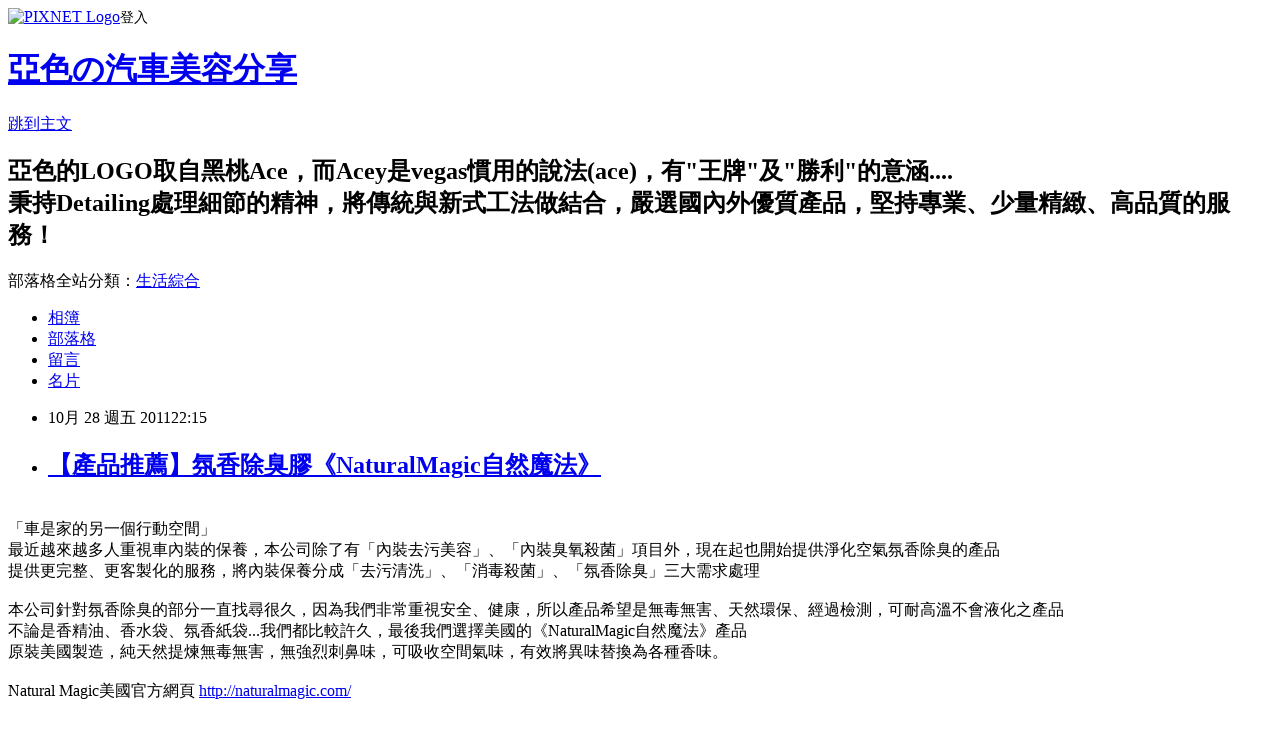

--- FILE ---
content_type: text/html; charset=utf-8
request_url: https://acey300.pixnet.net/blog/posts/7082441617
body_size: 34553
content:
<!DOCTYPE html><html lang="zh-TW"><head><meta charSet="utf-8"/><meta name="viewport" content="width=device-width, initial-scale=1"/><link rel="stylesheet" href="https://static.1px.tw/blog-next/_next/static/chunks/b1e52b495cc0137c.css" data-precedence="next"/><link rel="stylesheet" href="https://static.1px.tw/blog-next/public/fix.css?v=202601230225" type="text/css" data-precedence="medium"/><link rel="stylesheet" href="https://s3.1px.tw/blog/theme/choc/iframe-popup.css?v=202601230225" type="text/css" data-precedence="medium"/><link rel="stylesheet" href="https://s3.1px.tw/blog/theme/choc/plugins.min.css?v=202601230225" type="text/css" data-precedence="medium"/><link rel="stylesheet" href="https://s3.1px.tw/blog/theme/choc/openid-comment.css?v=202601230225" type="text/css" data-precedence="medium"/><link rel="stylesheet" href="https://s3.1px.tw/blog/theme/choc/style.min.css?v=202601230225" type="text/css" data-precedence="medium"/><link rel="stylesheet" href="https://s3.1px.tw/blog/theme/choc/main.min.css?v=202601230225" type="text/css" data-precedence="medium"/><link rel="stylesheet" href="https://pimg.1px.tw/acey300/assets/acey300.css?v=202601230225" type="text/css" data-precedence="medium"/><link rel="stylesheet" href="https://s3.1px.tw/blog/theme/choc/author-info.css?v=202601230225" type="text/css" data-precedence="medium"/><link rel="stylesheet" href="https://s3.1px.tw/blog/theme/choc/idlePop.min.css?v=202601230225" type="text/css" data-precedence="medium"/><link rel="preload" as="script" fetchPriority="low" href="https://static.1px.tw/blog-next/_next/static/chunks/94688e2baa9fea03.js"/><script src="https://static.1px.tw/blog-next/_next/static/chunks/41eaa5427c45ebcc.js" async=""></script><script src="https://static.1px.tw/blog-next/_next/static/chunks/e2c6231760bc85bd.js" async=""></script><script src="https://static.1px.tw/blog-next/_next/static/chunks/94bde6376cf279be.js" async=""></script><script src="https://static.1px.tw/blog-next/_next/static/chunks/426b9d9d938a9eb4.js" async=""></script><script src="https://static.1px.tw/blog-next/_next/static/chunks/turbopack-5021d21b4b170dda.js" async=""></script><script src="https://static.1px.tw/blog-next/_next/static/chunks/ff1a16fafef87110.js" async=""></script><script src="https://static.1px.tw/blog-next/_next/static/chunks/e308b2b9ce476a3e.js" async=""></script><script src="https://static.1px.tw/blog-next/_next/static/chunks/169ce1e25068f8ff.js" async=""></script><script src="https://static.1px.tw/blog-next/_next/static/chunks/d3c6eed28c1dd8e2.js" async=""></script><script src="https://static.1px.tw/blog-next/_next/static/chunks/d4d39cfc2a072218.js" async=""></script><script src="https://static.1px.tw/blog-next/_next/static/chunks/6a5d72c05b9cd4ba.js" async=""></script><script src="https://static.1px.tw/blog-next/_next/static/chunks/8af6103cf1375f47.js" async=""></script><script src="https://static.1px.tw/blog-next/_next/static/chunks/e90cbf588986111c.js" async=""></script><script src="https://static.1px.tw/blog-next/_next/static/chunks/6fc86f1438482192.js" async=""></script><script src="https://static.1px.tw/blog-next/_next/static/chunks/6d1100e43ad18157.js" async=""></script><script src="https://static.1px.tw/blog-next/_next/static/chunks/c2622454eda6e045.js" async=""></script><script src="https://static.1px.tw/blog-next/_next/static/chunks/ed01c75076819ebd.js" async=""></script><script src="https://static.1px.tw/blog-next/_next/static/chunks/a4df8fc19a9a82e6.js" async=""></script><title>【產品推薦】氛香除臭膠《NaturalMagic自然魔法》</title><meta name="description" content="    「車是家的另一個行動空間」 最近越來越多人重視車內裝的保養，本公司除了有「內裝去污美容」、「內裝臭氧殺菌」項目外，現在起也開始提供淨化空氣氛香除臭的產品 提供更完整、更客製化的服務，將內裝保養分成「去污清洗」、「消毒殺菌」、「氛香除臭」三大需求處理"/><meta name="author" content="亞色の汽車美容分享"/><meta name="google-adsense-platform-account" content="pub-2647689032095179"/><meta name="fb:app_id" content="101730233200171"/><link rel="canonical" href="https://acey300.pixnet.net/blog/posts/7082441617"/><meta property="og:title" content="【產品推薦】氛香除臭膠《NaturalMagic自然魔法》"/><meta property="og:description" content="    「車是家的另一個行動空間」 最近越來越多人重視車內裝的保養，本公司除了有「內裝去污美容」、「內裝臭氧殺菌」項目外，現在起也開始提供淨化空氣氛香除臭的產品 提供更完整、更客製化的服務，將內裝保養分成「去污清洗」、「消毒殺菌」、「氛香除臭」三大需求處理"/><meta property="og:url" content="https://acey300.pixnet.net/blog/posts/7082441617"/><meta property="og:image" content="http://a7.sphotos.ak.fbcdn.net/hphotos-ak-ash4/312253_265137500195977_117207371655658_785491_1645093990_n.jpg"/><meta property="og:type" content="article"/><meta name="twitter:card" content="summary_large_image"/><meta name="twitter:title" content="【產品推薦】氛香除臭膠《NaturalMagic自然魔法》"/><meta name="twitter:description" content="    「車是家的另一個行動空間」 最近越來越多人重視車內裝的保養，本公司除了有「內裝去污美容」、「內裝臭氧殺菌」項目外，現在起也開始提供淨化空氣氛香除臭的產品 提供更完整、更客製化的服務，將內裝保養分成「去污清洗」、「消毒殺菌」、「氛香除臭」三大需求處理"/><meta name="twitter:image" content="http://a7.sphotos.ak.fbcdn.net/hphotos-ak-ash4/312253_265137500195977_117207371655658_785491_1645093990_n.jpg"/><link rel="icon" href="/favicon.ico?favicon.a62c60e0.ico" sizes="32x32" type="image/x-icon"/><script src="https://static.1px.tw/blog-next/_next/static/chunks/a6dad97d9634a72d.js" noModule=""></script></head><body><!--$--><!--/$--><!--$?--><template id="B:0"></template><!--/$--><script>requestAnimationFrame(function(){$RT=performance.now()});</script><script src="https://static.1px.tw/blog-next/_next/static/chunks/94688e2baa9fea03.js" id="_R_" async=""></script><div hidden id="S:0"><script id="pixnet-vars">
        window.PIXNET = {
          post_id: "7082441617",
          name: "acey300",
          user_id: 0,
          blog_id: "2679427",
          display_ads: true,
          ad_options: {"chictrip":false}
        };
      </script><script type="text/javascript" src="https://code.jquery.com/jquery-latest.min.js"></script><script id="json-ld-article-script" type="application/ld+json">{"@context":"https:\u002F\u002Fschema.org","@type":"BlogPosting","isAccessibleForFree":true,"mainEntityOfPage":{"@type":"WebPage","@id":"https:\u002F\u002Facey300.pixnet.net\u002Fblog\u002Fposts\u002F7082441617"},"headline":"【產品推薦】氛香除臭膠《NaturalMagic自然魔法》","description":"\u003Cimg src=\"http:\u002F\u002Fa7.sphotos.ak.fbcdn.net\u002Fhphotos-ak-ash4\u002F312253_265137500195977_117207371655658_785491_1645093990_n.jpg\" alt=\"\" width=\"480\" height=\"270\" \u002F\u003E\u003Cbr \u002F\u003E\u003Cbr\u003E&#13;  \u003Cbr\u003E&#13; \u003Cbr\u003E&#13; \u003Cdiv\u003E\u003Cspan\u003E「車是家的另一個行動空間」\u003C\u002Fspan\u003E\u003C\u002Fdiv\u003E\u003Cbr\u003E&#13; \u003Cdiv\u003E\u003Cspan\u003E最近越來越多人重視車內裝的保養，本公司除了有「內裝去污美容」、「內裝臭氧殺菌」項目外，現在起也開始提供淨化空氣氛香除臭的產品\u003C\u002Fspan\u003E\u003C\u002Fdiv\u003E\u003Cbr\u003E&#13; \u003Cdiv\u003E\u003Cspan\u003E提供更完整、更客製化的服務，將內裝保養分成「去污清洗」、「消毒殺菌」、「氛香除臭」三大需求處理\u003C\u002Fspan\u003E\u003C\u002Fdiv\u003E\u003Cbr\u003E&#13;","articleBody":"\u003Cdiv\u003E\u003Cspan\u003E\u003Cimg src=\"http:\u002F\u002Fa7.sphotos.ak.fbcdn.net\u002Fhphotos-ak-ash4\u002F312253_265137500195977_117207371655658_785491_1645093990_n.jpg\" alt=\"\" width=\"480\" height=\"270\" \u002F\u003E\u003C\u002Fspan\u003E\u003C\u002Fdiv\u003E\r\n\u003Cdiv\u003E\u003Cspan\u003E&nbsp;\u003C\u002Fspan\u003E\u003C\u002Fdiv\u003E\r\n\u003Cdiv\u003E\u003Cspan\u003E\r\n\u003Cdiv\u003E\u003Cspan\u003E「車是家的另一個行動空間」\u003C\u002Fspan\u003E\u003C\u002Fdiv\u003E\r\n\u003Cdiv\u003E\u003Cspan\u003E最近越來越多人重視車內裝的保養，本公司除了有「內裝去污美容」、「內裝臭氧殺菌」項目外，現在起也開始提供淨化空氣氛香除臭的產品\u003C\u002Fspan\u003E\u003C\u002Fdiv\u003E\r\n\u003Cdiv\u003E\u003Cspan\u003E提供更完整、更客製化的服務，將內裝保養分成「去污清洗」、「消毒殺菌」、「氛香除臭」三大需求處理\u003C\u002Fspan\u003E\u003C\u002Fdiv\u003E\r\n\u003C\u002Fspan\u003E\u003Cspan\u003E\u003Cimg src=\"http:\u002F\u002Fa5.sphotos.ak.fbcdn.net\u002Fhphotos-ak-ash4\u002F312060_265137833529277_117207371655658_785492_974227693_n.jpg\" alt=\"\" width=\"480\" height=\"270\" \u002F\u003E\u003C\u002Fspan\u003E\u003C\u002Fdiv\u003E\r\n\u003Cdiv\u003E\u003Cspan\u003E&nbsp;\u003C\u002Fspan\u003E\u003C\u002Fdiv\u003E\r\n\u003Cdiv\u003E\u003Cspan\u003E本公司針對氛香除臭的部分一直找尋很久，因為我們非常重視安全、健康，所以產品希望是無毒無害、天然環保、經過檢測，可耐高溫不會液化之產品\u003C\u002Fspan\u003E\u003C\u002Fdiv\u003E\r\n\u003Cdiv\u003E\u003Cspan\u003E不論是香精油、香水袋、氛香紙袋...我們都比較許久，最後我們選擇美國的\u003Cspan\u003E《NaturalMagic自然魔法》\u003C\u002Fspan\u003E產品\u003C\u002Fspan\u003E\u003C\u002Fdiv\u003E\r\n\u003Cdiv\u003E\u003Cspan\u003E\r\n\u003Cdiv\u003E\u003Cspan\u003E\u003Cspan\u003E原裝美國製造，純天然提煉無毒無害，無強烈刺鼻味，可吸\u003C\u002Fspan\u003E收空間氣味，有效將異味替換為各種香味。\u003Cbr \u002F\u003E\u003C\u002Fspan\u003E\u003C\u002Fdiv\u003E\r\n\u003C\u002Fspan\u003E\u003C\u002Fdiv\u003E\r\n\u003Cdiv\u003E\u003Cspan\u003E\u003Cspan\u003E\u003Cimg title=\"Natural Magic\" src=\"https:\u002F\u002Fpimg.1px.tw\u002Facey300\u002F1319814193-2537257335.png\" border=\"0\" alt=\"Natural Magic\" \u002F\u003E\u003C\u002Fspan\u003E\u003C\u002Fspan\u003E\u003Cspan\u003E\u003Cimg src=\"http:\u002F\u002Fnaturalmagic.com\u002Fmedia\u002F10\u002Fhomeproductsnaturalmagic.jpg\" alt=\"\" \u002F\u003E\u003C\u002Fspan\u003E\u003C\u002Fdiv\u003E\r\n\u003Cdiv\u003E\u003Cspan\u003E&nbsp;&nbsp;\u003C\u002Fspan\u003E\u003C\u002Fdiv\u003E\r\n\u003Cdiv\u003E\u003Cspan\u003ENatural Magic美國官方網頁 \u003Ca onmousedown=\"UntrustedLink.bootstrap($(this), &quot;uAQF94puQ&quot;, event, bagof({}));\" rel=\"nofollow nofollow\" href=\"http:\u002F\u002Fnaturalmagic.com\u002F\" target=\"_blank\"\u003Ehttp:\u002F\u002Fnaturalmagic.com\u002F\u003C\u002Fa\u003E\u003Cbr \u002F\u003E\u003C\u002Fspan\u003E\r\n\u003Cdiv\u003E\u003Cspan\u003E&nbsp;\u003C\u002Fspan\u003E\u003C\u002Fdiv\u003E\r\n\u003Cdiv\u003E\u003Cspan\u003E&nbsp;\u003C\u002Fspan\u003E\u003C\u002Fdiv\u003E\r\n\u003Cdiv\u003E\u003Cspan\u003E\u003Cspan\u003E《NaturalMagic自然魔法》氛香除臭凝膠\u003C\u002Fspan\u003E\u003C\u002Fspan\u003E\u003C\u002Fdiv\u003E\r\n\u003Cdiv\u003E\u003Cspan\u003E在價位成本上，對車主不會造成負擔\u003C\u002Fspan\u003E\u003C\u002Fdiv\u003E\r\n\u003Cdiv\u003E\u003Cspan\u003E在實用性上，產品也不會局限於車內用，不論是居家、寵物、車內都可以擺放\u003C\u002Fspan\u003E\u003C\u002Fdiv\u003E\r\n\u003Cdiv\u003E\u003Cspan\u003E在時間上，我們測試效果也能達兩個月之久(本公司是開放空間)\u003C\u002Fspan\u003E\u003C\u002Fdiv\u003E\r\n\u003Cdiv\u003E\u003Cspan\u003E有養寵物的車主們~更不能錯過這產品，經過亞色的5隻寶貝測試，產品不會刺激貓狗的嗅覺，比木酢液、漂白水不刺鼻、可長時間持續去臭味！\u003C\u002Fspan\u003E\u003C\u002Fdiv\u003E\r\n\u003Cdiv\u003E\u003Cspan\u003E&nbsp;\u003C\u002Fspan\u003E\u003C\u002Fdiv\u003E\r\n\u003Cdiv\u003E\u003Cspan\u003E產品通過台灣SGS檢驗合格，品質安心！&nbsp;\u003Cspan\u003E&nbsp;\u003C\u002Fspan\u003E\u003C\u002Fspan\u003E\u003C\u002Fdiv\u003E\r\n\u003Cdiv\u003E\u003Cspan\u003E\u003Cimg src=\"http:\u002F\u002Fa1.sphotos.ak.fbcdn.net\u002Fhphotos-ak-ash4\u002F317400_265488410160886_117207371655658_786652_1078776293_n.jpg\" alt=\"\" width=\"500\" height=\"306\" \u002F\u003E\u003C\u002Fspan\u003E\u003C\u002Fdiv\u003E\r\n\u003Cdiv\u003E\u003Cspan\u003E&nbsp;\u003C\u002Fspan\u003E\u003C\u002Fdiv\u003E\r\n\u003Cdiv\u003E\u003Cspan\u003E《NaturalMagic自然魔法》 芳香除臭系列產品\u003C\u002Fspan\u003E\u003C\u002Fdiv\u003E\r\n\u003Cdiv\u003E\u003Cspan\u003E主要利用大自然的氧化反應或靜電等原理，將引起臭味的硫化物分解或吸附而達至除臭功效，產品由製造到包裝全部過程都由美國原廠製造(made in U.S.A)，\u003Cbr \u002F\u003E成份更獲得美國化驗所證實其絕對安全、對人畜無害、給消費者100%信心！\u003Cbr \u002F\u003E\u003C\u002Fspan\u003E\u003Cspan\u003E&nbsp;\u003C\u002Fspan\u003E●天然居家\u002F環境淨味，有濃香系列、淡香系列\u003C\u002Fdiv\u003E\r\n\u003C\u002Fdiv\u003E\r\n\u003Cdiv\u003E\u003Cspan\u003E\u003Cimg src=\"http:\u002F\u002Fa6.sphotos.ak.fbcdn.net\u002Fhphotos-ak-ash4\u002F298807_265137366862657_117207371655658_785489_899611476_n.jpg\" alt=\"\" width=\"363\" height=\"500\" \u002F\u003E\u003C\u002Fspan\u003E\u003C\u002Fdiv\u003E\r\n\u003Cp\u003E&nbsp;●天然寵物\u002FRV車用淨味\u003Cbr \u002F\u003E寵物系列：無須擔心環境充滿寵物異味\u003Cbr \u002F\u003ERV車用系列：無須擔心車內高溫液化問題\u003C\u002Fp\u003E\r\n\u003Cdiv\u003E\u003Cimg src=\"http:\u002F\u002Fa1.sphotos.ak.fbcdn.net\u002Fhphotos-ak-ash4\u002F316845_265137386862655_117207371655658_785490_1142892116_n.jpg\" alt=\"\" width=\"362\" height=\"500\" \u002F\u003E\u003C\u002Fdiv\u003E\r\n\u003Cdiv\u003E●氣味空氣磁鐵\u003C\u002Fdiv\u003E\r\n\u003Cdiv\u003E\u003Cimg src=\"http:\u002F\u002Fa4.sphotos.ak.fbcdn.net\u002Fhphotos-ak-ash4\u002F298327_265137336862660_117207371655658_785488_1999248189_n.jpg\" alt=\"\" width=\"500\" height=\"323\" \u002F\u003E\u003C\u002Fdiv\u003E\r\n\u003Cdiv\u003E本公司有提供多種氛香氣味，有需要的車主可向本公司購買^_^\u003C\u002Fdiv\u003E\r\n\u003Cdiv\u003E\u003Cspan\u003E以下是\u003C\u002Fspan\u003E\u003Cspan\u003E本公司TOP熱賣款推薦&gt;&gt;&gt;\u003C\u002Fspan\u003E\u003C\u002Fdiv\u003E\r\n\u003Cdiv\u003E\u003Cspan\u003E\u003Cimg src=\"http:\u002F\u002Fa6.sphotos.ak.fbcdn.net\u002Fhphotos-ak-ash4\u002F299070_265110070198720_117207371655658_785409_1373212290_n.jpg\" alt=\"\" width=\"600\" height=\"500\" \u002F\u003E\u003C\u002Fspan\u003E\u003C\u002Fdiv\u003E\r\n\u003Cdiv\u003E\u003Cspan\u003E&nbsp;\u003C\u002Fspan\u003E\u003C\u002Fdiv\u003E\r\n\u003Cdiv\u003E\u003Cspan\u003E\u003Cspan\u003E\u003Cimg src=\"http:\u002F\u002Fa8.sphotos.ak.fbcdn.net\u002Fhphotos-ak-snc7\u002F315965_265109923532068_117207371655658_785401_756119462_n.jpg\" alt=\"\" width=\"600\" height=\"516\" \u002F\u003E\u003C\u002Fspan\u003E\u003C\u002Fspan\u003E\u003C\u002Fdiv\u003E\r\n\u003Cdiv\u003E\u003Cspan\u003E\u003Cspan\u003E\u003Cimg src=\"http:\u002F\u002Fa1.sphotos.ak.fbcdn.net\u002Fhphotos-ak-ash4\u002F310564_265109966865397_117207371655658_785404_4454258_n.jpg\" alt=\"\" width=\"600\" height=\"500\" \u002F\u003E\u003C\u002Fspan\u003E\u003C\u002Fspan\u003E\u003C\u002Fdiv\u003E\r\n\u003Cdiv\u003E\u003Cspan\u003E\u003Cspan\u003E&nbsp;\u003C\u002Fspan\u003E\u003C\u002Fspan\u003E\u003C\u002Fdiv\u003E\r\n\u003Cdiv\u003E\u003Cspan\u003E\u003Cspan\u003E&nbsp;\u003C\u002Fspan\u003E\u003C\u002Fspan\u003E\u003C\u002Fdiv\u003E\r\n\u003Cdiv\u003E\u003Cspan\u003E\u003Cspan\u003E\u003Cimg src=\"http:\u002F\u002Fa7.sphotos.ak.fbcdn.net\u002Fhphotos-ak-ash4\u002F308505_265109993532061_117207371655658_785405_815021236_n.jpg\" alt=\"\" width=\"600\" height=\"500\" \u002F\u003E\u003C\u002Fspan\u003E\u003C\u002Fspan\u003E\u003C\u002Fdiv\u003E\r\n\u003Cdiv\u003E\u003Cspan\u003E\u003Cspan\u003E&nbsp;\u003C\u002Fspan\u003E\u003C\u002Fspan\u003E\u003C\u002Fdiv\u003E\r\n\u003Cdiv\u003E\u003Cspan\u003E\u003Cspan\u003E\u003Cimg src=\"http:\u002F\u002Fa1.sphotos.ak.fbcdn.net\u002Fhphotos-ak-ash4\u002F302994_265110080198719_117207371655658_785410_1760510849_n.jpg\" alt=\"\" width=\"600\" height=\"500\" \u002F\u003E\u003C\u002Fspan\u003E\u003C\u002Fspan\u003E\u003C\u002Fdiv\u003E\r\n\u003Cdiv\u003E\u003Cspan\u003E\u003Cspan\u003E&nbsp;\u003C\u002Fspan\u003E\u003C\u002Fspan\u003E\u003C\u002Fdiv\u003E\r\n\u003Cdiv\u003E\u003Cspan\u003E\u003Cimg src=\"http:\u002F\u002Fa6.sphotos.ak.fbcdn.net\u002Fhphotos-ak-ash4\u002F300344_265109940198733_117207371655658_785402_1098274396_n.jpg\" alt=\"\" width=\"600\" height=\"500\" \u002F\u003E\u003C\u002Fspan\u003E\u003C\u002Fdiv\u003E\r\n\u003Cdiv\u003E\u003Cspan\u003E&nbsp;\u003C\u002Fspan\u003E\u003C\u002Fdiv\u003E\r\n\u003Cdiv\u003E\u003Cspan\u003E\u003Cimg src=\"http:\u002F\u002Fa3.sphotos.ak.fbcdn.net\u002Fhphotos-ak-ash4\u002F313292_265110046865389_117207371655658_785407_148929164_n.jpg\" alt=\"\" width=\"600\" height=\"500\" \u002F\u003E\u003C\u002Fspan\u003E\u003C\u002Fdiv\u003E\r\n\u003Cdiv\u003E\u003Cspan\u003E&nbsp;\u003C\u002Fspan\u003E\u003C\u002Fdiv\u003E\r\n\u003Cdiv\u003E\u003Cspan\u003E\u003Cimg src=\"http:\u002F\u002Fa4.sphotos.ak.fbcdn.net\u002Fhphotos-ak-ash4\u002F297355_265109950198732_117207371655658_785403_160024005_n.jpg\" alt=\"\" width=\"600\" height=\"500\" \u002F\u003E\u003C\u002Fspan\u003E\u003C\u002Fdiv\u003E\r\n\u003Cdiv\u003E\u003Cspan\u003E&nbsp;\u003C\u002Fspan\u003E\u003C\u002Fdiv\u003E\r\n\u003Cdiv\u003E\u003Cspan\u003E\u003Cimg src=\"http:\u002F\u002Fa4.sphotos.ak.fbcdn.net\u002Fhphotos-ak-ash4\u002F295761_265110060198721_117207371655658_785408_2070561604_n.jpg\" alt=\"\" \u002F\u003E\u003C\u002Fspan\u003E\u003C\u002Fdiv\u003E\r\n\u003Cdiv\u003E\u003Cspan\u003E&nbsp;\u003C\u002Fspan\u003E\u003C\u002Fdiv\u003E\r\n\u003Cdiv\u003E\u003Cspan\u003E\u003Cimg src=\"http:\u002F\u002Fa5.sphotos.ak.fbcdn.net\u002Fhphotos-ak-snc7\u002F316316_265110020198725_117207371655658_785406_1467031849_n.jpg\" alt=\"\" width=\"600\" height=\"500\" \u002F\u003E\u003C\u002Fspan\u003E\u003C\u002Fdiv\u003E\r\n\u003Cdiv\u003E\u003Cspan\u003E&nbsp;\u003C\u002Fspan\u003E\u003C\u002Fdiv\u003E\r\n\u003Cdiv\u003E\u003Cspan\u003E以上圖片轉載自\u003Ca href=\"http:\u002F\u002Fwww.facebook.com\u002Fautoacey#!\u002Fpages\u002FNatural-Magic-%E8%87%AA%E7%84%B6%E9%AD%94%E6%B3%95\u002F119260124842369?sk=info\"\u003E《\u003Cspan\u003ENatural Magic自然魔法》台灣總經銷FACEBOOK臉書粉絲團\u003C\u002Fspan\u003E\u003C\u002Fa\u003E\u003C\u002Fspan\u003E\u003C\u002Fdiv\u003E","image":["http:\u002F\u002Fa7.sphotos.ak.fbcdn.net\u002Fhphotos-ak-ash4\u002F312253_265137500195977_117207371655658_785491_1645093990_n.jpg"],"author":{"@type":"Person","name":"亞色の汽車美容分享","url":"https:\u002F\u002Fwww.pixnet.net\u002Fpcard\u002Facey300"},"publisher":{"@type":"Organization","name":"亞色の汽車美容分享","logo":{"@type":"ImageObject","url":"https:\u002F\u002Fs3.1px.tw\u002Fblog\u002Fcommon\u002Favatar\u002Fblog_cover_dark.jpg"}},"datePublished":"2011-10-28T14:15:17.000Z","dateModified":"","keywords":[],"articleSection":"亞色商品專櫃"}</script><template id="P:1"></template><template id="P:2"></template><template id="P:3"></template><section aria-label="Notifications alt+T" tabindex="-1" aria-live="polite" aria-relevant="additions text" aria-atomic="false"></section></div><script>(self.__next_f=self.__next_f||[]).push([0])</script><script>self.__next_f.push([1,"1:\"$Sreact.fragment\"\n3:I[39756,[\"https://static.1px.tw/blog-next/_next/static/chunks/ff1a16fafef87110.js\",\"https://static.1px.tw/blog-next/_next/static/chunks/e308b2b9ce476a3e.js\"],\"default\"]\n4:I[53536,[\"https://static.1px.tw/blog-next/_next/static/chunks/ff1a16fafef87110.js\",\"https://static.1px.tw/blog-next/_next/static/chunks/e308b2b9ce476a3e.js\"],\"default\"]\n6:I[97367,[\"https://static.1px.tw/blog-next/_next/static/chunks/ff1a16fafef87110.js\",\"https://static.1px.tw/blog-next/_next/static/chunks/e308b2b9ce476a3e.js\"],\"OutletBoundary\"]\n8:I[97367,[\"https://static.1px.tw/blog-next/_next/static/chunks/ff1a16fafef87110.js\",\"https://static.1px.tw/blog-next/_next/static/chunks/e308b2b9ce476a3e.js\"],\"ViewportBoundary\"]\na:I[97367,[\"https://static.1px.tw/blog-next/_next/static/chunks/ff1a16fafef87110.js\",\"https://static.1px.tw/blog-next/_next/static/chunks/e308b2b9ce476a3e.js\"],\"MetadataBoundary\"]\nc:I[63491,[\"https://static.1px.tw/blog-next/_next/static/chunks/169ce1e25068f8ff.js\",\"https://static.1px.tw/blog-next/_next/static/chunks/d3c6eed28c1dd8e2.js\"],\"default\"]\n:HL[\"https://static.1px.tw/blog-next/_next/static/chunks/b1e52b495cc0137c.css\",\"style\"]\n"])</script><script>self.__next_f.push([1,"0:{\"P\":null,\"b\":\"JQ_Jy432Rf5mCJvB01Y9Z\",\"c\":[\"\",\"blog\",\"posts\",\"7082441617\"],\"q\":\"\",\"i\":false,\"f\":[[[\"\",{\"children\":[\"blog\",{\"children\":[\"posts\",{\"children\":[[\"id\",\"7082441617\",\"d\"],{\"children\":[\"__PAGE__\",{}]}]}]}]},\"$undefined\",\"$undefined\",true],[[\"$\",\"$1\",\"c\",{\"children\":[[[\"$\",\"script\",\"script-0\",{\"src\":\"https://static.1px.tw/blog-next/_next/static/chunks/d4d39cfc2a072218.js\",\"async\":true,\"nonce\":\"$undefined\"}],[\"$\",\"script\",\"script-1\",{\"src\":\"https://static.1px.tw/blog-next/_next/static/chunks/6a5d72c05b9cd4ba.js\",\"async\":true,\"nonce\":\"$undefined\"}],[\"$\",\"script\",\"script-2\",{\"src\":\"https://static.1px.tw/blog-next/_next/static/chunks/8af6103cf1375f47.js\",\"async\":true,\"nonce\":\"$undefined\"}]],\"$L2\"]}],{\"children\":[[\"$\",\"$1\",\"c\",{\"children\":[null,[\"$\",\"$L3\",null,{\"parallelRouterKey\":\"children\",\"error\":\"$undefined\",\"errorStyles\":\"$undefined\",\"errorScripts\":\"$undefined\",\"template\":[\"$\",\"$L4\",null,{}],\"templateStyles\":\"$undefined\",\"templateScripts\":\"$undefined\",\"notFound\":\"$undefined\",\"forbidden\":\"$undefined\",\"unauthorized\":\"$undefined\"}]]}],{\"children\":[[\"$\",\"$1\",\"c\",{\"children\":[null,[\"$\",\"$L3\",null,{\"parallelRouterKey\":\"children\",\"error\":\"$undefined\",\"errorStyles\":\"$undefined\",\"errorScripts\":\"$undefined\",\"template\":[\"$\",\"$L4\",null,{}],\"templateStyles\":\"$undefined\",\"templateScripts\":\"$undefined\",\"notFound\":\"$undefined\",\"forbidden\":\"$undefined\",\"unauthorized\":\"$undefined\"}]]}],{\"children\":[[\"$\",\"$1\",\"c\",{\"children\":[null,[\"$\",\"$L3\",null,{\"parallelRouterKey\":\"children\",\"error\":\"$undefined\",\"errorStyles\":\"$undefined\",\"errorScripts\":\"$undefined\",\"template\":[\"$\",\"$L4\",null,{}],\"templateStyles\":\"$undefined\",\"templateScripts\":\"$undefined\",\"notFound\":\"$undefined\",\"forbidden\":\"$undefined\",\"unauthorized\":\"$undefined\"}]]}],{\"children\":[[\"$\",\"$1\",\"c\",{\"children\":[\"$L5\",[[\"$\",\"link\",\"0\",{\"rel\":\"stylesheet\",\"href\":\"https://static.1px.tw/blog-next/_next/static/chunks/b1e52b495cc0137c.css\",\"precedence\":\"next\",\"crossOrigin\":\"$undefined\",\"nonce\":\"$undefined\"}],[\"$\",\"script\",\"script-0\",{\"src\":\"https://static.1px.tw/blog-next/_next/static/chunks/6fc86f1438482192.js\",\"async\":true,\"nonce\":\"$undefined\"}],[\"$\",\"script\",\"script-1\",{\"src\":\"https://static.1px.tw/blog-next/_next/static/chunks/6d1100e43ad18157.js\",\"async\":true,\"nonce\":\"$undefined\"}],[\"$\",\"script\",\"script-2\",{\"src\":\"https://static.1px.tw/blog-next/_next/static/chunks/c2622454eda6e045.js\",\"async\":true,\"nonce\":\"$undefined\"}],[\"$\",\"script\",\"script-3\",{\"src\":\"https://static.1px.tw/blog-next/_next/static/chunks/ed01c75076819ebd.js\",\"async\":true,\"nonce\":\"$undefined\"}],[\"$\",\"script\",\"script-4\",{\"src\":\"https://static.1px.tw/blog-next/_next/static/chunks/a4df8fc19a9a82e6.js\",\"async\":true,\"nonce\":\"$undefined\"}]],[\"$\",\"$L6\",null,{\"children\":\"$@7\"}]]}],{},null,false,false]},null,false,false]},null,false,false]},null,false,false]},null,false,false],[\"$\",\"$1\",\"h\",{\"children\":[null,[\"$\",\"$L8\",null,{\"children\":\"$@9\"}],[\"$\",\"$La\",null,{\"children\":\"$@b\"}],null]}],false]],\"m\":\"$undefined\",\"G\":[\"$c\",[]],\"S\":false}\n"])</script><script>self.__next_f.push([1,"9:[[\"$\",\"meta\",\"0\",{\"charSet\":\"utf-8\"}],[\"$\",\"meta\",\"1\",{\"name\":\"viewport\",\"content\":\"width=device-width, initial-scale=1\"}]]\n"])</script><script>self.__next_f.push([1,"d:I[79520,[\"https://static.1px.tw/blog-next/_next/static/chunks/d4d39cfc2a072218.js\",\"https://static.1px.tw/blog-next/_next/static/chunks/6a5d72c05b9cd4ba.js\",\"https://static.1px.tw/blog-next/_next/static/chunks/8af6103cf1375f47.js\"],\"\"]\n10:I[2352,[\"https://static.1px.tw/blog-next/_next/static/chunks/d4d39cfc2a072218.js\",\"https://static.1px.tw/blog-next/_next/static/chunks/6a5d72c05b9cd4ba.js\",\"https://static.1px.tw/blog-next/_next/static/chunks/8af6103cf1375f47.js\"],\"AdultWarningModal\"]\n11:I[69182,[\"https://static.1px.tw/blog-next/_next/static/chunks/d4d39cfc2a072218.js\",\"https://static.1px.tw/blog-next/_next/static/chunks/6a5d72c05b9cd4ba.js\",\"https://static.1px.tw/blog-next/_next/static/chunks/8af6103cf1375f47.js\"],\"HydrationComplete\"]\n12:I[12985,[\"https://static.1px.tw/blog-next/_next/static/chunks/d4d39cfc2a072218.js\",\"https://static.1px.tw/blog-next/_next/static/chunks/6a5d72c05b9cd4ba.js\",\"https://static.1px.tw/blog-next/_next/static/chunks/8af6103cf1375f47.js\"],\"NuqsAdapter\"]\n13:I[82782,[\"https://static.1px.tw/blog-next/_next/static/chunks/d4d39cfc2a072218.js\",\"https://static.1px.tw/blog-next/_next/static/chunks/6a5d72c05b9cd4ba.js\",\"https://static.1px.tw/blog-next/_next/static/chunks/8af6103cf1375f47.js\"],\"RefineContext\"]\n14:I[29306,[\"https://static.1px.tw/blog-next/_next/static/chunks/d4d39cfc2a072218.js\",\"https://static.1px.tw/blog-next/_next/static/chunks/6a5d72c05b9cd4ba.js\",\"https://static.1px.tw/blog-next/_next/static/chunks/8af6103cf1375f47.js\",\"https://static.1px.tw/blog-next/_next/static/chunks/e90cbf588986111c.js\",\"https://static.1px.tw/blog-next/_next/static/chunks/d3c6eed28c1dd8e2.js\"],\"default\"]\n2:[\"$\",\"html\",null,{\"lang\":\"zh-TW\",\"children\":[[\"$\",\"$Ld\",null,{\"id\":\"google-tag-manager\",\"strategy\":\"afterInteractive\",\"children\":\"\\n(function(w,d,s,l,i){w[l]=w[l]||[];w[l].push({'gtm.start':\\nnew Date().getTime(),event:'gtm.js'});var f=d.getElementsByTagName(s)[0],\\nj=d.createElement(s),dl=l!='dataLayer'?'\u0026l='+l:'';j.async=true;j.src=\\n'https://www.googletagmanager.com/gtm.js?id='+i+dl;f.parentNode.insertBefore(j,f);\\n})(window,document,'script','dataLayer','GTM-TRLQMPKX');\\n  \"}],\"$Le\",\"$Lf\",[\"$\",\"body\",null,{\"children\":[[\"$\",\"$L10\",null,{\"display\":false}],[\"$\",\"$L11\",null,{}],[\"$\",\"$L12\",null,{\"children\":[\"$\",\"$L13\",null,{\"children\":[\"$\",\"$L3\",null,{\"parallelRouterKey\":\"children\",\"error\":\"$undefined\",\"errorStyles\":\"$undefined\",\"errorScripts\":\"$undefined\",\"template\":[\"$\",\"$L4\",null,{}],\"templateStyles\":\"$undefined\",\"templateScripts\":\"$undefined\",\"notFound\":[[\"$\",\"$L14\",null,{}],[]],\"forbidden\":\"$undefined\",\"unauthorized\":\"$undefined\"}]}]}]]}]]}]\n"])</script><script>self.__next_f.push([1,"e:null\nf:null\n"])</script><script>self.__next_f.push([1,"16:I[27201,[\"https://static.1px.tw/blog-next/_next/static/chunks/ff1a16fafef87110.js\",\"https://static.1px.tw/blog-next/_next/static/chunks/e308b2b9ce476a3e.js\"],\"IconMark\"]\n5:[[\"$\",\"script\",null,{\"id\":\"pixnet-vars\",\"children\":\"\\n        window.PIXNET = {\\n          post_id: \\\"7082441617\\\",\\n          name: \\\"acey300\\\",\\n          user_id: 0,\\n          blog_id: \\\"2679427\\\",\\n          display_ads: true,\\n          ad_options: {\\\"chictrip\\\":false}\\n        };\\n      \"}],\"$L15\"]\n"])</script><script>self.__next_f.push([1,"b:[[\"$\",\"title\",\"0\",{\"children\":\"【產品推薦】氛香除臭膠《NaturalMagic自然魔法》\"}],[\"$\",\"meta\",\"1\",{\"name\":\"description\",\"content\":\"\\r  \\r \\r 「車是家的另一個行動空間」\\r 最近越來越多人重視車內裝的保養，本公司除了有「內裝去污美容」、「內裝臭氧殺菌」項目外，現在起也開始提供淨化空氣氛香除臭的產品\\r 提供更完整、更客製化的服務，將內裝保養分成「去污清洗」、「消毒殺菌」、「氛香除臭」三大需求處理\\r\"}],[\"$\",\"meta\",\"2\",{\"name\":\"author\",\"content\":\"亞色の汽車美容分享\"}],[\"$\",\"meta\",\"3\",{\"name\":\"google-adsense-platform-account\",\"content\":\"pub-2647689032095179\"}],[\"$\",\"meta\",\"4\",{\"name\":\"fb:app_id\",\"content\":\"101730233200171\"}],[\"$\",\"link\",\"5\",{\"rel\":\"canonical\",\"href\":\"https://acey300.pixnet.net/blog/posts/7082441617\"}],[\"$\",\"meta\",\"6\",{\"property\":\"og:title\",\"content\":\"【產品推薦】氛香除臭膠《NaturalMagic自然魔法》\"}],[\"$\",\"meta\",\"7\",{\"property\":\"og:description\",\"content\":\"\\r  \\r \\r 「車是家的另一個行動空間」\\r 最近越來越多人重視車內裝的保養，本公司除了有「內裝去污美容」、「內裝臭氧殺菌」項目外，現在起也開始提供淨化空氣氛香除臭的產品\\r 提供更完整、更客製化的服務，將內裝保養分成「去污清洗」、「消毒殺菌」、「氛香除臭」三大需求處理\\r\"}],[\"$\",\"meta\",\"8\",{\"property\":\"og:url\",\"content\":\"https://acey300.pixnet.net/blog/posts/7082441617\"}],[\"$\",\"meta\",\"9\",{\"property\":\"og:image\",\"content\":\"http://a7.sphotos.ak.fbcdn.net/hphotos-ak-ash4/312253_265137500195977_117207371655658_785491_1645093990_n.jpg\"}],[\"$\",\"meta\",\"10\",{\"property\":\"og:type\",\"content\":\"article\"}],[\"$\",\"meta\",\"11\",{\"name\":\"twitter:card\",\"content\":\"summary_large_image\"}],[\"$\",\"meta\",\"12\",{\"name\":\"twitter:title\",\"content\":\"【產品推薦】氛香除臭膠《NaturalMagic自然魔法》\"}],[\"$\",\"meta\",\"13\",{\"name\":\"twitter:description\",\"content\":\"\\r  \\r \\r 「車是家的另一個行動空間」\\r 最近越來越多人重視車內裝的保養，本公司除了有「內裝去污美容」、「內裝臭氧殺菌」項目外，現在起也開始提供淨化空氣氛香除臭的產品\\r 提供更完整、更客製化的服務，將內裝保養分成「去污清洗」、「消毒殺菌」、「氛香除臭」三大需求處理\\r\"}],[\"$\",\"meta\",\"14\",{\"name\":\"twitter:image\",\"content\":\"http://a7.sphotos.ak.fbcdn.net/hphotos-ak-ash4/312253_265137500195977_117207371655658_785491_1645093990_n.jpg\"}],[\"$\",\"link\",\"15\",{\"rel\":\"icon\",\"href\":\"/favicon.ico?favicon.a62c60e0.ico\",\"sizes\":\"32x32\",\"type\":\"image/x-icon\"}],[\"$\",\"$L16\",\"16\",{}]]\n"])</script><script>self.__next_f.push([1,"7:null\n"])</script><script>self.__next_f.push([1,":HL[\"https://static.1px.tw/blog-next/public/fix.css?v=202601230225\",\"style\",{\"type\":\"text/css\"}]\n:HL[\"https://s3.1px.tw/blog/theme/choc/iframe-popup.css?v=202601230225\",\"style\",{\"type\":\"text/css\"}]\n:HL[\"https://s3.1px.tw/blog/theme/choc/plugins.min.css?v=202601230225\",\"style\",{\"type\":\"text/css\"}]\n:HL[\"https://s3.1px.tw/blog/theme/choc/openid-comment.css?v=202601230225\",\"style\",{\"type\":\"text/css\"}]\n:HL[\"https://s3.1px.tw/blog/theme/choc/style.min.css?v=202601230225\",\"style\",{\"type\":\"text/css\"}]\n:HL[\"https://s3.1px.tw/blog/theme/choc/main.min.css?v=202601230225\",\"style\",{\"type\":\"text/css\"}]\n:HL[\"https://pimg.1px.tw/acey300/assets/acey300.css?v=202601230225\",\"style\",{\"type\":\"text/css\"}]\n:HL[\"https://s3.1px.tw/blog/theme/choc/author-info.css?v=202601230225\",\"style\",{\"type\":\"text/css\"}]\n:HL[\"https://s3.1px.tw/blog/theme/choc/idlePop.min.css?v=202601230225\",\"style\",{\"type\":\"text/css\"}]\n17:T3280,"])</script><script>self.__next_f.push([1,"{\"@context\":\"https:\\u002F\\u002Fschema.org\",\"@type\":\"BlogPosting\",\"isAccessibleForFree\":true,\"mainEntityOfPage\":{\"@type\":\"WebPage\",\"@id\":\"https:\\u002F\\u002Facey300.pixnet.net\\u002Fblog\\u002Fposts\\u002F7082441617\"},\"headline\":\"【產品推薦】氛香除臭膠《NaturalMagic自然魔法》\",\"description\":\"\\u003Cimg src=\\\"http:\\u002F\\u002Fa7.sphotos.ak.fbcdn.net\\u002Fhphotos-ak-ash4\\u002F312253_265137500195977_117207371655658_785491_1645093990_n.jpg\\\" alt=\\\"\\\" width=\\\"480\\\" height=\\\"270\\\" \\u002F\\u003E\\u003Cbr \\u002F\\u003E\\u003Cbr\\u003E\u0026#13;  \\u003Cbr\\u003E\u0026#13; \\u003Cbr\\u003E\u0026#13; \\u003Cdiv\\u003E\\u003Cspan\\u003E「車是家的另一個行動空間」\\u003C\\u002Fspan\\u003E\\u003C\\u002Fdiv\\u003E\\u003Cbr\\u003E\u0026#13; \\u003Cdiv\\u003E\\u003Cspan\\u003E最近越來越多人重視車內裝的保養，本公司除了有「內裝去污美容」、「內裝臭氧殺菌」項目外，現在起也開始提供淨化空氣氛香除臭的產品\\u003C\\u002Fspan\\u003E\\u003C\\u002Fdiv\\u003E\\u003Cbr\\u003E\u0026#13; \\u003Cdiv\\u003E\\u003Cspan\\u003E提供更完整、更客製化的服務，將內裝保養分成「去污清洗」、「消毒殺菌」、「氛香除臭」三大需求處理\\u003C\\u002Fspan\\u003E\\u003C\\u002Fdiv\\u003E\\u003Cbr\\u003E\u0026#13;\",\"articleBody\":\"\\u003Cdiv\\u003E\\u003Cspan\\u003E\\u003Cimg src=\\\"http:\\u002F\\u002Fa7.sphotos.ak.fbcdn.net\\u002Fhphotos-ak-ash4\\u002F312253_265137500195977_117207371655658_785491_1645093990_n.jpg\\\" alt=\\\"\\\" width=\\\"480\\\" height=\\\"270\\\" \\u002F\\u003E\\u003C\\u002Fspan\\u003E\\u003C\\u002Fdiv\\u003E\\r\\n\\u003Cdiv\\u003E\\u003Cspan\\u003E\u0026nbsp;\\u003C\\u002Fspan\\u003E\\u003C\\u002Fdiv\\u003E\\r\\n\\u003Cdiv\\u003E\\u003Cspan\\u003E\\r\\n\\u003Cdiv\\u003E\\u003Cspan\\u003E「車是家的另一個行動空間」\\u003C\\u002Fspan\\u003E\\u003C\\u002Fdiv\\u003E\\r\\n\\u003Cdiv\\u003E\\u003Cspan\\u003E最近越來越多人重視車內裝的保養，本公司除了有「內裝去污美容」、「內裝臭氧殺菌」項目外，現在起也開始提供淨化空氣氛香除臭的產品\\u003C\\u002Fspan\\u003E\\u003C\\u002Fdiv\\u003E\\r\\n\\u003Cdiv\\u003E\\u003Cspan\\u003E提供更完整、更客製化的服務，將內裝保養分成「去污清洗」、「消毒殺菌」、「氛香除臭」三大需求處理\\u003C\\u002Fspan\\u003E\\u003C\\u002Fdiv\\u003E\\r\\n\\u003C\\u002Fspan\\u003E\\u003Cspan\\u003E\\u003Cimg src=\\\"http:\\u002F\\u002Fa5.sphotos.ak.fbcdn.net\\u002Fhphotos-ak-ash4\\u002F312060_265137833529277_117207371655658_785492_974227693_n.jpg\\\" alt=\\\"\\\" width=\\\"480\\\" height=\\\"270\\\" \\u002F\\u003E\\u003C\\u002Fspan\\u003E\\u003C\\u002Fdiv\\u003E\\r\\n\\u003Cdiv\\u003E\\u003Cspan\\u003E\u0026nbsp;\\u003C\\u002Fspan\\u003E\\u003C\\u002Fdiv\\u003E\\r\\n\\u003Cdiv\\u003E\\u003Cspan\\u003E本公司針對氛香除臭的部分一直找尋很久，因為我們非常重視安全、健康，所以產品希望是無毒無害、天然環保、經過檢測，可耐高溫不會液化之產品\\u003C\\u002Fspan\\u003E\\u003C\\u002Fdiv\\u003E\\r\\n\\u003Cdiv\\u003E\\u003Cspan\\u003E不論是香精油、香水袋、氛香紙袋...我們都比較許久，最後我們選擇美國的\\u003Cspan\\u003E《NaturalMagic自然魔法》\\u003C\\u002Fspan\\u003E產品\\u003C\\u002Fspan\\u003E\\u003C\\u002Fdiv\\u003E\\r\\n\\u003Cdiv\\u003E\\u003Cspan\\u003E\\r\\n\\u003Cdiv\\u003E\\u003Cspan\\u003E\\u003Cspan\\u003E原裝美國製造，純天然提煉無毒無害，無強烈刺鼻味，可吸\\u003C\\u002Fspan\\u003E收空間氣味，有效將異味替換為各種香味。\\u003Cbr \\u002F\\u003E\\u003C\\u002Fspan\\u003E\\u003C\\u002Fdiv\\u003E\\r\\n\\u003C\\u002Fspan\\u003E\\u003C\\u002Fdiv\\u003E\\r\\n\\u003Cdiv\\u003E\\u003Cspan\\u003E\\u003Cspan\\u003E\\u003Cimg title=\\\"Natural Magic\\\" src=\\\"https:\\u002F\\u002Fpimg.1px.tw\\u002Facey300\\u002F1319814193-2537257335.png\\\" border=\\\"0\\\" alt=\\\"Natural Magic\\\" \\u002F\\u003E\\u003C\\u002Fspan\\u003E\\u003C\\u002Fspan\\u003E\\u003Cspan\\u003E\\u003Cimg src=\\\"http:\\u002F\\u002Fnaturalmagic.com\\u002Fmedia\\u002F10\\u002Fhomeproductsnaturalmagic.jpg\\\" alt=\\\"\\\" \\u002F\\u003E\\u003C\\u002Fspan\\u003E\\u003C\\u002Fdiv\\u003E\\r\\n\\u003Cdiv\\u003E\\u003Cspan\\u003E\u0026nbsp;\u0026nbsp;\\u003C\\u002Fspan\\u003E\\u003C\\u002Fdiv\\u003E\\r\\n\\u003Cdiv\\u003E\\u003Cspan\\u003ENatural Magic美國官方網頁 \\u003Ca onmousedown=\\\"UntrustedLink.bootstrap($(this), \u0026quot;uAQF94puQ\u0026quot;, event, bagof({}));\\\" rel=\\\"nofollow nofollow\\\" href=\\\"http:\\u002F\\u002Fnaturalmagic.com\\u002F\\\" target=\\\"_blank\\\"\\u003Ehttp:\\u002F\\u002Fnaturalmagic.com\\u002F\\u003C\\u002Fa\\u003E\\u003Cbr \\u002F\\u003E\\u003C\\u002Fspan\\u003E\\r\\n\\u003Cdiv\\u003E\\u003Cspan\\u003E\u0026nbsp;\\u003C\\u002Fspan\\u003E\\u003C\\u002Fdiv\\u003E\\r\\n\\u003Cdiv\\u003E\\u003Cspan\\u003E\u0026nbsp;\\u003C\\u002Fspan\\u003E\\u003C\\u002Fdiv\\u003E\\r\\n\\u003Cdiv\\u003E\\u003Cspan\\u003E\\u003Cspan\\u003E《NaturalMagic自然魔法》氛香除臭凝膠\\u003C\\u002Fspan\\u003E\\u003C\\u002Fspan\\u003E\\u003C\\u002Fdiv\\u003E\\r\\n\\u003Cdiv\\u003E\\u003Cspan\\u003E在價位成本上，對車主不會造成負擔\\u003C\\u002Fspan\\u003E\\u003C\\u002Fdiv\\u003E\\r\\n\\u003Cdiv\\u003E\\u003Cspan\\u003E在實用性上，產品也不會局限於車內用，不論是居家、寵物、車內都可以擺放\\u003C\\u002Fspan\\u003E\\u003C\\u002Fdiv\\u003E\\r\\n\\u003Cdiv\\u003E\\u003Cspan\\u003E在時間上，我們測試效果也能達兩個月之久(本公司是開放空間)\\u003C\\u002Fspan\\u003E\\u003C\\u002Fdiv\\u003E\\r\\n\\u003Cdiv\\u003E\\u003Cspan\\u003E有養寵物的車主們~更不能錯過這產品，經過亞色的5隻寶貝測試，產品不會刺激貓狗的嗅覺，比木酢液、漂白水不刺鼻、可長時間持續去臭味！\\u003C\\u002Fspan\\u003E\\u003C\\u002Fdiv\\u003E\\r\\n\\u003Cdiv\\u003E\\u003Cspan\\u003E\u0026nbsp;\\u003C\\u002Fspan\\u003E\\u003C\\u002Fdiv\\u003E\\r\\n\\u003Cdiv\\u003E\\u003Cspan\\u003E產品通過台灣SGS檢驗合格，品質安心！\u0026nbsp;\\u003Cspan\\u003E\u0026nbsp;\\u003C\\u002Fspan\\u003E\\u003C\\u002Fspan\\u003E\\u003C\\u002Fdiv\\u003E\\r\\n\\u003Cdiv\\u003E\\u003Cspan\\u003E\\u003Cimg src=\\\"http:\\u002F\\u002Fa1.sphotos.ak.fbcdn.net\\u002Fhphotos-ak-ash4\\u002F317400_265488410160886_117207371655658_786652_1078776293_n.jpg\\\" alt=\\\"\\\" width=\\\"500\\\" height=\\\"306\\\" \\u002F\\u003E\\u003C\\u002Fspan\\u003E\\u003C\\u002Fdiv\\u003E\\r\\n\\u003Cdiv\\u003E\\u003Cspan\\u003E\u0026nbsp;\\u003C\\u002Fspan\\u003E\\u003C\\u002Fdiv\\u003E\\r\\n\\u003Cdiv\\u003E\\u003Cspan\\u003E《NaturalMagic自然魔法》 芳香除臭系列產品\\u003C\\u002Fspan\\u003E\\u003C\\u002Fdiv\\u003E\\r\\n\\u003Cdiv\\u003E\\u003Cspan\\u003E主要利用大自然的氧化反應或靜電等原理，將引起臭味的硫化物分解或吸附而達至除臭功效，產品由製造到包裝全部過程都由美國原廠製造(made in U.S.A)，\\u003Cbr \\u002F\\u003E成份更獲得美國化驗所證實其絕對安全、對人畜無害、給消費者100%信心！\\u003Cbr \\u002F\\u003E\\u003C\\u002Fspan\\u003E\\u003Cspan\\u003E\u0026nbsp;\\u003C\\u002Fspan\\u003E●天然居家\\u002F環境淨味，有濃香系列、淡香系列\\u003C\\u002Fdiv\\u003E\\r\\n\\u003C\\u002Fdiv\\u003E\\r\\n\\u003Cdiv\\u003E\\u003Cspan\\u003E\\u003Cimg src=\\\"http:\\u002F\\u002Fa6.sphotos.ak.fbcdn.net\\u002Fhphotos-ak-ash4\\u002F298807_265137366862657_117207371655658_785489_899611476_n.jpg\\\" alt=\\\"\\\" width=\\\"363\\\" height=\\\"500\\\" \\u002F\\u003E\\u003C\\u002Fspan\\u003E\\u003C\\u002Fdiv\\u003E\\r\\n\\u003Cp\\u003E\u0026nbsp;●天然寵物\\u002FRV車用淨味\\u003Cbr \\u002F\\u003E寵物系列：無須擔心環境充滿寵物異味\\u003Cbr \\u002F\\u003ERV車用系列：無須擔心車內高溫液化問題\\u003C\\u002Fp\\u003E\\r\\n\\u003Cdiv\\u003E\\u003Cimg src=\\\"http:\\u002F\\u002Fa1.sphotos.ak.fbcdn.net\\u002Fhphotos-ak-ash4\\u002F316845_265137386862655_117207371655658_785490_1142892116_n.jpg\\\" alt=\\\"\\\" width=\\\"362\\\" height=\\\"500\\\" \\u002F\\u003E\\u003C\\u002Fdiv\\u003E\\r\\n\\u003Cdiv\\u003E●氣味空氣磁鐵\\u003C\\u002Fdiv\\u003E\\r\\n\\u003Cdiv\\u003E\\u003Cimg src=\\\"http:\\u002F\\u002Fa4.sphotos.ak.fbcdn.net\\u002Fhphotos-ak-ash4\\u002F298327_265137336862660_117207371655658_785488_1999248189_n.jpg\\\" alt=\\\"\\\" width=\\\"500\\\" height=\\\"323\\\" \\u002F\\u003E\\u003C\\u002Fdiv\\u003E\\r\\n\\u003Cdiv\\u003E本公司有提供多種氛香氣味，有需要的車主可向本公司購買^_^\\u003C\\u002Fdiv\\u003E\\r\\n\\u003Cdiv\\u003E\\u003Cspan\\u003E以下是\\u003C\\u002Fspan\\u003E\\u003Cspan\\u003E本公司TOP熱賣款推薦\u0026gt;\u0026gt;\u0026gt;\\u003C\\u002Fspan\\u003E\\u003C\\u002Fdiv\\u003E\\r\\n\\u003Cdiv\\u003E\\u003Cspan\\u003E\\u003Cimg src=\\\"http:\\u002F\\u002Fa6.sphotos.ak.fbcdn.net\\u002Fhphotos-ak-ash4\\u002F299070_265110070198720_117207371655658_785409_1373212290_n.jpg\\\" alt=\\\"\\\" width=\\\"600\\\" height=\\\"500\\\" \\u002F\\u003E\\u003C\\u002Fspan\\u003E\\u003C\\u002Fdiv\\u003E\\r\\n\\u003Cdiv\\u003E\\u003Cspan\\u003E\u0026nbsp;\\u003C\\u002Fspan\\u003E\\u003C\\u002Fdiv\\u003E\\r\\n\\u003Cdiv\\u003E\\u003Cspan\\u003E\\u003Cspan\\u003E\\u003Cimg src=\\\"http:\\u002F\\u002Fa8.sphotos.ak.fbcdn.net\\u002Fhphotos-ak-snc7\\u002F315965_265109923532068_117207371655658_785401_756119462_n.jpg\\\" alt=\\\"\\\" width=\\\"600\\\" height=\\\"516\\\" \\u002F\\u003E\\u003C\\u002Fspan\\u003E\\u003C\\u002Fspan\\u003E\\u003C\\u002Fdiv\\u003E\\r\\n\\u003Cdiv\\u003E\\u003Cspan\\u003E\\u003Cspan\\u003E\\u003Cimg src=\\\"http:\\u002F\\u002Fa1.sphotos.ak.fbcdn.net\\u002Fhphotos-ak-ash4\\u002F310564_265109966865397_117207371655658_785404_4454258_n.jpg\\\" alt=\\\"\\\" width=\\\"600\\\" height=\\\"500\\\" \\u002F\\u003E\\u003C\\u002Fspan\\u003E\\u003C\\u002Fspan\\u003E\\u003C\\u002Fdiv\\u003E\\r\\n\\u003Cdiv\\u003E\\u003Cspan\\u003E\\u003Cspan\\u003E\u0026nbsp;\\u003C\\u002Fspan\\u003E\\u003C\\u002Fspan\\u003E\\u003C\\u002Fdiv\\u003E\\r\\n\\u003Cdiv\\u003E\\u003Cspan\\u003E\\u003Cspan\\u003E\u0026nbsp;\\u003C\\u002Fspan\\u003E\\u003C\\u002Fspan\\u003E\\u003C\\u002Fdiv\\u003E\\r\\n\\u003Cdiv\\u003E\\u003Cspan\\u003E\\u003Cspan\\u003E\\u003Cimg src=\\\"http:\\u002F\\u002Fa7.sphotos.ak.fbcdn.net\\u002Fhphotos-ak-ash4\\u002F308505_265109993532061_117207371655658_785405_815021236_n.jpg\\\" alt=\\\"\\\" width=\\\"600\\\" height=\\\"500\\\" \\u002F\\u003E\\u003C\\u002Fspan\\u003E\\u003C\\u002Fspan\\u003E\\u003C\\u002Fdiv\\u003E\\r\\n\\u003Cdiv\\u003E\\u003Cspan\\u003E\\u003Cspan\\u003E\u0026nbsp;\\u003C\\u002Fspan\\u003E\\u003C\\u002Fspan\\u003E\\u003C\\u002Fdiv\\u003E\\r\\n\\u003Cdiv\\u003E\\u003Cspan\\u003E\\u003Cspan\\u003E\\u003Cimg src=\\\"http:\\u002F\\u002Fa1.sphotos.ak.fbcdn.net\\u002Fhphotos-ak-ash4\\u002F302994_265110080198719_117207371655658_785410_1760510849_n.jpg\\\" alt=\\\"\\\" width=\\\"600\\\" height=\\\"500\\\" \\u002F\\u003E\\u003C\\u002Fspan\\u003E\\u003C\\u002Fspan\\u003E\\u003C\\u002Fdiv\\u003E\\r\\n\\u003Cdiv\\u003E\\u003Cspan\\u003E\\u003Cspan\\u003E\u0026nbsp;\\u003C\\u002Fspan\\u003E\\u003C\\u002Fspan\\u003E\\u003C\\u002Fdiv\\u003E\\r\\n\\u003Cdiv\\u003E\\u003Cspan\\u003E\\u003Cimg src=\\\"http:\\u002F\\u002Fa6.sphotos.ak.fbcdn.net\\u002Fhphotos-ak-ash4\\u002F300344_265109940198733_117207371655658_785402_1098274396_n.jpg\\\" alt=\\\"\\\" width=\\\"600\\\" height=\\\"500\\\" \\u002F\\u003E\\u003C\\u002Fspan\\u003E\\u003C\\u002Fdiv\\u003E\\r\\n\\u003Cdiv\\u003E\\u003Cspan\\u003E\u0026nbsp;\\u003C\\u002Fspan\\u003E\\u003C\\u002Fdiv\\u003E\\r\\n\\u003Cdiv\\u003E\\u003Cspan\\u003E\\u003Cimg src=\\\"http:\\u002F\\u002Fa3.sphotos.ak.fbcdn.net\\u002Fhphotos-ak-ash4\\u002F313292_265110046865389_117207371655658_785407_148929164_n.jpg\\\" alt=\\\"\\\" width=\\\"600\\\" height=\\\"500\\\" \\u002F\\u003E\\u003C\\u002Fspan\\u003E\\u003C\\u002Fdiv\\u003E\\r\\n\\u003Cdiv\\u003E\\u003Cspan\\u003E\u0026nbsp;\\u003C\\u002Fspan\\u003E\\u003C\\u002Fdiv\\u003E\\r\\n\\u003Cdiv\\u003E\\u003Cspan\\u003E\\u003Cimg src=\\\"http:\\u002F\\u002Fa4.sphotos.ak.fbcdn.net\\u002Fhphotos-ak-ash4\\u002F297355_265109950198732_117207371655658_785403_160024005_n.jpg\\\" alt=\\\"\\\" width=\\\"600\\\" height=\\\"500\\\" \\u002F\\u003E\\u003C\\u002Fspan\\u003E\\u003C\\u002Fdiv\\u003E\\r\\n\\u003Cdiv\\u003E\\u003Cspan\\u003E\u0026nbsp;\\u003C\\u002Fspan\\u003E\\u003C\\u002Fdiv\\u003E\\r\\n\\u003Cdiv\\u003E\\u003Cspan\\u003E\\u003Cimg src=\\\"http:\\u002F\\u002Fa4.sphotos.ak.fbcdn.net\\u002Fhphotos-ak-ash4\\u002F295761_265110060198721_117207371655658_785408_2070561604_n.jpg\\\" alt=\\\"\\\" \\u002F\\u003E\\u003C\\u002Fspan\\u003E\\u003C\\u002Fdiv\\u003E\\r\\n\\u003Cdiv\\u003E\\u003Cspan\\u003E\u0026nbsp;\\u003C\\u002Fspan\\u003E\\u003C\\u002Fdiv\\u003E\\r\\n\\u003Cdiv\\u003E\\u003Cspan\\u003E\\u003Cimg src=\\\"http:\\u002F\\u002Fa5.sphotos.ak.fbcdn.net\\u002Fhphotos-ak-snc7\\u002F316316_265110020198725_117207371655658_785406_1467031849_n.jpg\\\" alt=\\\"\\\" width=\\\"600\\\" height=\\\"500\\\" \\u002F\\u003E\\u003C\\u002Fspan\\u003E\\u003C\\u002Fdiv\\u003E\\r\\n\\u003Cdiv\\u003E\\u003Cspan\\u003E\u0026nbsp;\\u003C\\u002Fspan\\u003E\\u003C\\u002Fdiv\\u003E\\r\\n\\u003Cdiv\\u003E\\u003Cspan\\u003E以上圖片轉載自\\u003Ca href=\\\"http:\\u002F\\u002Fwww.facebook.com\\u002Fautoacey#!\\u002Fpages\\u002FNatural-Magic-%E8%87%AA%E7%84%B6%E9%AD%94%E6%B3%95\\u002F119260124842369?sk=info\\\"\\u003E《\\u003Cspan\\u003ENatural Magic自然魔法》台灣總經銷FACEBOOK臉書粉絲團\\u003C\\u002Fspan\\u003E\\u003C\\u002Fa\\u003E\\u003C\\u002Fspan\\u003E\\u003C\\u002Fdiv\\u003E\",\"image\":[\"http:\\u002F\\u002Fa7.sphotos.ak.fbcdn.net\\u002Fhphotos-ak-ash4\\u002F312253_265137500195977_117207371655658_785491_1645093990_n.jpg\"],\"author\":{\"@type\":\"Person\",\"name\":\"亞色の汽車美容分享\",\"url\":\"https:\\u002F\\u002Fwww.pixnet.net\\u002Fpcard\\u002Facey300\"},\"publisher\":{\"@type\":\"Organization\",\"name\":\"亞色の汽車美容分享\",\"logo\":{\"@type\":\"ImageObject\",\"url\":\"https:\\u002F\\u002Fs3.1px.tw\\u002Fblog\\u002Fcommon\\u002Favatar\\u002Fblog_cover_dark.jpg\"}},\"datePublished\":\"2011-10-28T14:15:17.000Z\",\"dateModified\":\"\",\"keywords\":[],\"articleSection\":\"亞色商品專櫃\"}"])</script><script>self.__next_f.push([1,"15:[[[[\"$\",\"link\",\"https://static.1px.tw/blog-next/public/fix.css?v=202601230225\",{\"rel\":\"stylesheet\",\"href\":\"https://static.1px.tw/blog-next/public/fix.css?v=202601230225\",\"type\":\"text/css\",\"precedence\":\"medium\"}],[\"$\",\"link\",\"https://s3.1px.tw/blog/theme/choc/iframe-popup.css?v=202601230225\",{\"rel\":\"stylesheet\",\"href\":\"https://s3.1px.tw/blog/theme/choc/iframe-popup.css?v=202601230225\",\"type\":\"text/css\",\"precedence\":\"medium\"}],[\"$\",\"link\",\"https://s3.1px.tw/blog/theme/choc/plugins.min.css?v=202601230225\",{\"rel\":\"stylesheet\",\"href\":\"https://s3.1px.tw/blog/theme/choc/plugins.min.css?v=202601230225\",\"type\":\"text/css\",\"precedence\":\"medium\"}],[\"$\",\"link\",\"https://s3.1px.tw/blog/theme/choc/openid-comment.css?v=202601230225\",{\"rel\":\"stylesheet\",\"href\":\"https://s3.1px.tw/blog/theme/choc/openid-comment.css?v=202601230225\",\"type\":\"text/css\",\"precedence\":\"medium\"}],[\"$\",\"link\",\"https://s3.1px.tw/blog/theme/choc/style.min.css?v=202601230225\",{\"rel\":\"stylesheet\",\"href\":\"https://s3.1px.tw/blog/theme/choc/style.min.css?v=202601230225\",\"type\":\"text/css\",\"precedence\":\"medium\"}],[\"$\",\"link\",\"https://s3.1px.tw/blog/theme/choc/main.min.css?v=202601230225\",{\"rel\":\"stylesheet\",\"href\":\"https://s3.1px.tw/blog/theme/choc/main.min.css?v=202601230225\",\"type\":\"text/css\",\"precedence\":\"medium\"}],[\"$\",\"link\",\"https://pimg.1px.tw/acey300/assets/acey300.css?v=202601230225\",{\"rel\":\"stylesheet\",\"href\":\"https://pimg.1px.tw/acey300/assets/acey300.css?v=202601230225\",\"type\":\"text/css\",\"precedence\":\"medium\"}],[\"$\",\"link\",\"https://s3.1px.tw/blog/theme/choc/author-info.css?v=202601230225\",{\"rel\":\"stylesheet\",\"href\":\"https://s3.1px.tw/blog/theme/choc/author-info.css?v=202601230225\",\"type\":\"text/css\",\"precedence\":\"medium\"}],[\"$\",\"link\",\"https://s3.1px.tw/blog/theme/choc/idlePop.min.css?v=202601230225\",{\"rel\":\"stylesheet\",\"href\":\"https://s3.1px.tw/blog/theme/choc/idlePop.min.css?v=202601230225\",\"type\":\"text/css\",\"precedence\":\"medium\"}]],[\"$\",\"script\",null,{\"type\":\"text/javascript\",\"src\":\"https://code.jquery.com/jquery-latest.min.js\"}]],[[\"$\",\"script\",null,{\"id\":\"json-ld-article-script\",\"type\":\"application/ld+json\",\"dangerouslySetInnerHTML\":{\"__html\":\"$17\"}}],\"$L18\"],\"$L19\",\"$L1a\"]\n"])</script><script>self.__next_f.push([1,"1b:I[5479,[\"https://static.1px.tw/blog-next/_next/static/chunks/d4d39cfc2a072218.js\",\"https://static.1px.tw/blog-next/_next/static/chunks/6a5d72c05b9cd4ba.js\",\"https://static.1px.tw/blog-next/_next/static/chunks/8af6103cf1375f47.js\",\"https://static.1px.tw/blog-next/_next/static/chunks/6fc86f1438482192.js\",\"https://static.1px.tw/blog-next/_next/static/chunks/6d1100e43ad18157.js\",\"https://static.1px.tw/blog-next/_next/static/chunks/c2622454eda6e045.js\",\"https://static.1px.tw/blog-next/_next/static/chunks/ed01c75076819ebd.js\",\"https://static.1px.tw/blog-next/_next/static/chunks/a4df8fc19a9a82e6.js\"],\"default\"]\n1c:I[38045,[\"https://static.1px.tw/blog-next/_next/static/chunks/d4d39cfc2a072218.js\",\"https://static.1px.tw/blog-next/_next/static/chunks/6a5d72c05b9cd4ba.js\",\"https://static.1px.tw/blog-next/_next/static/chunks/8af6103cf1375f47.js\",\"https://static.1px.tw/blog-next/_next/static/chunks/6fc86f1438482192.js\",\"https://static.1px.tw/blog-next/_next/static/chunks/6d1100e43ad18157.js\",\"https://static.1px.tw/blog-next/_next/static/chunks/c2622454eda6e045.js\",\"https://static.1px.tw/blog-next/_next/static/chunks/ed01c75076819ebd.js\",\"https://static.1px.tw/blog-next/_next/static/chunks/a4df8fc19a9a82e6.js\"],\"ArticleHead\"]\n18:[\"$\",\"script\",null,{\"id\":\"json-ld-breadcrumb-script\",\"type\":\"application/ld+json\",\"dangerouslySetInnerHTML\":{\"__html\":\"{\\\"@context\\\":\\\"https:\\\\u002F\\\\u002Fschema.org\\\",\\\"@type\\\":\\\"BreadcrumbList\\\",\\\"itemListElement\\\":[{\\\"@type\\\":\\\"ListItem\\\",\\\"position\\\":1,\\\"name\\\":\\\"首頁\\\",\\\"item\\\":\\\"https:\\\\u002F\\\\u002Facey300.pixnet.net\\\"},{\\\"@type\\\":\\\"ListItem\\\",\\\"position\\\":2,\\\"name\\\":\\\"部落格\\\",\\\"item\\\":\\\"https:\\\\u002F\\\\u002Facey300.pixnet.net\\\\u002Fblog\\\"},{\\\"@type\\\":\\\"ListItem\\\",\\\"position\\\":3,\\\"name\\\":\\\"文章\\\",\\\"item\\\":\\\"https:\\\\u002F\\\\u002Facey300.pixnet.net\\\\u002Fblog\\\\u002Fposts\\\"},{\\\"@type\\\":\\\"ListItem\\\",\\\"position\\\":4,\\\"name\\\":\\\"【產品推薦】氛香除臭膠《NaturalMagic自然魔法》\\\",\\\"item\\\":\\\"https:\\\\u002F\\\\u002Facey300.pixnet.net\\\\u002Fblog\\\\u002Fposts\\\\u002F7082441617\\\"}]}\"}}]\n1d:T1aff,"])</script><script>self.__next_f.push([1,"\u003cdiv\u003e\u003cspan\u003e\u003cimg src=\"http://a7.sphotos.ak.fbcdn.net/hphotos-ak-ash4/312253_265137500195977_117207371655658_785491_1645093990_n.jpg\" alt=\"\" width=\"480\" height=\"270\" /\u003e\u003c/span\u003e\u003c/div\u003e\r\n\u003cdiv\u003e\u003cspan\u003e\u0026nbsp;\u003c/span\u003e\u003c/div\u003e\r\n\u003cdiv\u003e\u003cspan\u003e\r\n\u003cdiv\u003e\u003cspan\u003e「車是家的另一個行動空間」\u003c/span\u003e\u003c/div\u003e\r\n\u003cdiv\u003e\u003cspan\u003e最近越來越多人重視車內裝的保養，本公司除了有「內裝去污美容」、「內裝臭氧殺菌」項目外，現在起也開始提供淨化空氣氛香除臭的產品\u003c/span\u003e\u003c/div\u003e\r\n\u003cdiv\u003e\u003cspan\u003e提供更完整、更客製化的服務，將內裝保養分成「去污清洗」、「消毒殺菌」、「氛香除臭」三大需求處理\u003c/span\u003e\u003c/div\u003e\r\n\u003c/span\u003e\u003cspan\u003e\u003cimg src=\"http://a5.sphotos.ak.fbcdn.net/hphotos-ak-ash4/312060_265137833529277_117207371655658_785492_974227693_n.jpg\" alt=\"\" width=\"480\" height=\"270\" /\u003e\u003c/span\u003e\u003c/div\u003e\r\n\u003cdiv\u003e\u003cspan\u003e\u0026nbsp;\u003c/span\u003e\u003c/div\u003e\r\n\u003cdiv\u003e\u003cspan\u003e本公司針對氛香除臭的部分一直找尋很久，因為我們非常重視安全、健康，所以產品希望是無毒無害、天然環保、經過檢測，可耐高溫不會液化之產品\u003c/span\u003e\u003c/div\u003e\r\n\u003cdiv\u003e\u003cspan\u003e不論是香精油、香水袋、氛香紙袋...我們都比較許久，最後我們選擇美國的\u003cspan\u003e《NaturalMagic自然魔法》\u003c/span\u003e產品\u003c/span\u003e\u003c/div\u003e\r\n\u003cdiv\u003e\u003cspan\u003e\r\n\u003cdiv\u003e\u003cspan\u003e\u003cspan\u003e原裝美國製造，純天然提煉無毒無害，無強烈刺鼻味，可吸\u003c/span\u003e收空間氣味，有效將異味替換為各種香味。\u003cbr /\u003e\u003c/span\u003e\u003c/div\u003e\r\n\u003c/span\u003e\u003c/div\u003e\r\n\u003cdiv\u003e\u003cspan\u003e\u003cspan\u003e\u003cimg title=\"Natural Magic\" src=\"https://pimg.1px.tw/acey300/1319814193-2537257335.png\" border=\"0\" alt=\"Natural Magic\" /\u003e\u003c/span\u003e\u003c/span\u003e\u003cspan\u003e\u003cimg src=\"http://naturalmagic.com/media/10/homeproductsnaturalmagic.jpg\" alt=\"\" /\u003e\u003c/span\u003e\u003c/div\u003e\r\n\u003cdiv\u003e\u003cspan\u003e\u0026nbsp;\u0026nbsp;\u003c/span\u003e\u003c/div\u003e\r\n\u003cdiv\u003e\u003cspan\u003eNatural Magic美國官方網頁 \u003ca onmousedown=\"UntrustedLink.bootstrap($(this), \u0026quot;uAQF94puQ\u0026quot;, event, bagof({}));\" rel=\"nofollow nofollow\" href=\"http://naturalmagic.com/\" target=\"_blank\"\u003ehttp://naturalmagic.com/\u003c/a\u003e\u003cbr /\u003e\u003c/span\u003e\r\n\u003cdiv\u003e\u003cspan\u003e\u0026nbsp;\u003c/span\u003e\u003c/div\u003e\r\n\u003cdiv\u003e\u003cspan\u003e\u0026nbsp;\u003c/span\u003e\u003c/div\u003e\r\n\u003cdiv\u003e\u003cspan\u003e\u003cspan\u003e《NaturalMagic自然魔法》氛香除臭凝膠\u003c/span\u003e\u003c/span\u003e\u003c/div\u003e\r\n\u003cdiv\u003e\u003cspan\u003e在價位成本上，對車主不會造成負擔\u003c/span\u003e\u003c/div\u003e\r\n\u003cdiv\u003e\u003cspan\u003e在實用性上，產品也不會局限於車內用，不論是居家、寵物、車內都可以擺放\u003c/span\u003e\u003c/div\u003e\r\n\u003cdiv\u003e\u003cspan\u003e在時間上，我們測試效果也能達兩個月之久(本公司是開放空間)\u003c/span\u003e\u003c/div\u003e\r\n\u003cdiv\u003e\u003cspan\u003e有養寵物的車主們~更不能錯過這產品，經過亞色的5隻寶貝測試，產品不會刺激貓狗的嗅覺，比木酢液、漂白水不刺鼻、可長時間持續去臭味！\u003c/span\u003e\u003c/div\u003e\r\n\u003cdiv\u003e\u003cspan\u003e\u0026nbsp;\u003c/span\u003e\u003c/div\u003e\r\n\u003cdiv\u003e\u003cspan\u003e產品通過台灣SGS檢驗合格，品質安心！\u0026nbsp;\u003cspan\u003e\u0026nbsp;\u003c/span\u003e\u003c/span\u003e\u003c/div\u003e\r\n\u003cdiv\u003e\u003cspan\u003e\u003cimg src=\"http://a1.sphotos.ak.fbcdn.net/hphotos-ak-ash4/317400_265488410160886_117207371655658_786652_1078776293_n.jpg\" alt=\"\" width=\"500\" height=\"306\" /\u003e\u003c/span\u003e\u003c/div\u003e\r\n\u003cdiv\u003e\u003cspan\u003e\u0026nbsp;\u003c/span\u003e\u003c/div\u003e\r\n\u003cdiv\u003e\u003cspan\u003e《NaturalMagic自然魔法》 芳香除臭系列產品\u003c/span\u003e\u003c/div\u003e\r\n\u003cdiv\u003e\u003cspan\u003e主要利用大自然的氧化反應或靜電等原理，將引起臭味的硫化物分解或吸附而達至除臭功效，產品由製造到包裝全部過程都由美國原廠製造(made in U.S.A)，\u003cbr /\u003e成份更獲得美國化驗所證實其絕對安全、對人畜無害、給消費者100%信心！\u003cbr /\u003e\u003c/span\u003e\u003cspan\u003e\u0026nbsp;\u003c/span\u003e●天然居家/環境淨味，有濃香系列、淡香系列\u003c/div\u003e\r\n\u003c/div\u003e\r\n\u003cdiv\u003e\u003cspan\u003e\u003cimg src=\"http://a6.sphotos.ak.fbcdn.net/hphotos-ak-ash4/298807_265137366862657_117207371655658_785489_899611476_n.jpg\" alt=\"\" width=\"363\" height=\"500\" /\u003e\u003c/span\u003e\u003c/div\u003e\r\n\u003cp\u003e\u0026nbsp;●天然寵物/RV車用淨味\u003cbr /\u003e寵物系列：無須擔心環境充滿寵物異味\u003cbr /\u003eRV車用系列：無須擔心車內高溫液化問題\u003c/p\u003e\r\n\u003cdiv\u003e\u003cimg src=\"http://a1.sphotos.ak.fbcdn.net/hphotos-ak-ash4/316845_265137386862655_117207371655658_785490_1142892116_n.jpg\" alt=\"\" width=\"362\" height=\"500\" /\u003e\u003c/div\u003e\r\n\u003cdiv\u003e●氣味空氣磁鐵\u003c/div\u003e\r\n\u003cdiv\u003e\u003cimg src=\"http://a4.sphotos.ak.fbcdn.net/hphotos-ak-ash4/298327_265137336862660_117207371655658_785488_1999248189_n.jpg\" alt=\"\" width=\"500\" height=\"323\" /\u003e\u003c/div\u003e\r\n\u003cdiv\u003e本公司有提供多種氛香氣味，有需要的車主可向本公司購買^_^\u003c/div\u003e\r\n\u003cdiv\u003e\u003cspan\u003e以下是\u003c/span\u003e\u003cspan\u003e本公司TOP熱賣款推薦\u0026gt;\u0026gt;\u0026gt;\u003c/span\u003e\u003c/div\u003e\r\n\u003cdiv\u003e\u003cspan\u003e\u003cimg src=\"http://a6.sphotos.ak.fbcdn.net/hphotos-ak-ash4/299070_265110070198720_117207371655658_785409_1373212290_n.jpg\" alt=\"\" width=\"600\" height=\"500\" /\u003e\u003c/span\u003e\u003c/div\u003e\r\n\u003cdiv\u003e\u003cspan\u003e\u0026nbsp;\u003c/span\u003e\u003c/div\u003e\r\n\u003cdiv\u003e\u003cspan\u003e\u003cspan\u003e\u003cimg src=\"http://a8.sphotos.ak.fbcdn.net/hphotos-ak-snc7/315965_265109923532068_117207371655658_785401_756119462_n.jpg\" alt=\"\" width=\"600\" height=\"516\" /\u003e\u003c/span\u003e\u003c/span\u003e\u003c/div\u003e\r\n\u003cdiv\u003e\u003cspan\u003e\u003cspan\u003e\u003cimg src=\"http://a1.sphotos.ak.fbcdn.net/hphotos-ak-ash4/310564_265109966865397_117207371655658_785404_4454258_n.jpg\" alt=\"\" width=\"600\" height=\"500\" /\u003e\u003c/span\u003e\u003c/span\u003e\u003c/div\u003e\r\n\u003cdiv\u003e\u003cspan\u003e\u003cspan\u003e\u0026nbsp;\u003c/span\u003e\u003c/span\u003e\u003c/div\u003e\r\n\u003cdiv\u003e\u003cspan\u003e\u003cspan\u003e\u0026nbsp;\u003c/span\u003e\u003c/span\u003e\u003c/div\u003e\r\n\u003cdiv\u003e\u003cspan\u003e\u003cspan\u003e\u003cimg src=\"http://a7.sphotos.ak.fbcdn.net/hphotos-ak-ash4/308505_265109993532061_117207371655658_785405_815021236_n.jpg\" alt=\"\" width=\"600\" height=\"500\" /\u003e\u003c/span\u003e\u003c/span\u003e\u003c/div\u003e\r\n\u003cdiv\u003e\u003cspan\u003e\u003cspan\u003e\u0026nbsp;\u003c/span\u003e\u003c/span\u003e\u003c/div\u003e\r\n\u003cdiv\u003e\u003cspan\u003e\u003cspan\u003e\u003cimg src=\"http://a1.sphotos.ak.fbcdn.net/hphotos-ak-ash4/302994_265110080198719_117207371655658_785410_1760510849_n.jpg\" alt=\"\" width=\"600\" height=\"500\" /\u003e\u003c/span\u003e\u003c/span\u003e\u003c/div\u003e\r\n\u003cdiv\u003e\u003cspan\u003e\u003cspan\u003e\u0026nbsp;\u003c/span\u003e\u003c/span\u003e\u003c/div\u003e\r\n\u003cdiv\u003e\u003cspan\u003e\u003cimg src=\"http://a6.sphotos.ak.fbcdn.net/hphotos-ak-ash4/300344_265109940198733_117207371655658_785402_1098274396_n.jpg\" alt=\"\" width=\"600\" height=\"500\" /\u003e\u003c/span\u003e\u003c/div\u003e\r\n\u003cdiv\u003e\u003cspan\u003e\u0026nbsp;\u003c/span\u003e\u003c/div\u003e\r\n\u003cdiv\u003e\u003cspan\u003e\u003cimg src=\"http://a3.sphotos.ak.fbcdn.net/hphotos-ak-ash4/313292_265110046865389_117207371655658_785407_148929164_n.jpg\" alt=\"\" width=\"600\" height=\"500\" /\u003e\u003c/span\u003e\u003c/div\u003e\r\n\u003cdiv\u003e\u003cspan\u003e\u0026nbsp;\u003c/span\u003e\u003c/div\u003e\r\n\u003cdiv\u003e\u003cspan\u003e\u003cimg src=\"http://a4.sphotos.ak.fbcdn.net/hphotos-ak-ash4/297355_265109950198732_117207371655658_785403_160024005_n.jpg\" alt=\"\" width=\"600\" height=\"500\" /\u003e\u003c/span\u003e\u003c/div\u003e\r\n\u003cdiv\u003e\u003cspan\u003e\u0026nbsp;\u003c/span\u003e\u003c/div\u003e\r\n\u003cdiv\u003e\u003cspan\u003e\u003cimg src=\"http://a4.sphotos.ak.fbcdn.net/hphotos-ak-ash4/295761_265110060198721_117207371655658_785408_2070561604_n.jpg\" alt=\"\" /\u003e\u003c/span\u003e\u003c/div\u003e\r\n\u003cdiv\u003e\u003cspan\u003e\u0026nbsp;\u003c/span\u003e\u003c/div\u003e\r\n\u003cdiv\u003e\u003cspan\u003e\u003cimg src=\"http://a5.sphotos.ak.fbcdn.net/hphotos-ak-snc7/316316_265110020198725_117207371655658_785406_1467031849_n.jpg\" alt=\"\" width=\"600\" height=\"500\" /\u003e\u003c/span\u003e\u003c/div\u003e\r\n\u003cdiv\u003e\u003cspan\u003e\u0026nbsp;\u003c/span\u003e\u003c/div\u003e\r\n\u003cdiv\u003e\u003cspan\u003e以上圖片轉載自\u003ca href=\"http://www.facebook.com/autoacey#!/pages/Natural-Magic-%E8%87%AA%E7%84%B6%E9%AD%94%E6%B3%95/119260124842369?sk=info\"\u003e《\u003cspan\u003eNatural Magic自然魔法》台灣總經銷FACEBOOK臉書粉絲團\u003c/span\u003e\u003c/a\u003e\u003c/span\u003e\u003c/div\u003e"])</script><script>self.__next_f.push([1,"1e:T1ac6,"])</script><script>self.__next_f.push([1,"\u003cdiv\u003e\u003cspan\u003e\u003cimg src=\"http://a7.sphotos.ak.fbcdn.net/hphotos-ak-ash4/312253_265137500195977_117207371655658_785491_1645093990_n.jpg\" alt=\"\" width=\"480\" height=\"270\" /\u003e\u003c/span\u003e\u003c/div\u003e \u003cdiv\u003e\u003cspan\u003e\u0026nbsp;\u003c/span\u003e\u003c/div\u003e \u003cdiv\u003e\u003cspan\u003e \u003cdiv\u003e\u003cspan\u003e「車是家的另一個行動空間」\u003c/span\u003e\u003c/div\u003e \u003cdiv\u003e\u003cspan\u003e最近越來越多人重視車內裝的保養，本公司除了有「內裝去污美容」、「內裝臭氧殺菌」項目外，現在起也開始提供淨化空氣氛香除臭的產品\u003c/span\u003e\u003c/div\u003e \u003cdiv\u003e\u003cspan\u003e提供更完整、更客製化的服務，將內裝保養分成「去污清洗」、「消毒殺菌」、「氛香除臭」三大需求處理\u003c/span\u003e\u003c/div\u003e \u003c/span\u003e\u003cspan\u003e\u003cimg src=\"http://a5.sphotos.ak.fbcdn.net/hphotos-ak-ash4/312060_265137833529277_117207371655658_785492_974227693_n.jpg\" alt=\"\" width=\"480\" height=\"270\" /\u003e\u003c/span\u003e\u003c/div\u003e \u003cdiv\u003e\u003cspan\u003e\u0026nbsp;\u003c/span\u003e\u003c/div\u003e \u003cdiv\u003e\u003cspan\u003e本公司針對氛香除臭的部分一直找尋很久，因為我們非常重視安全、健康，所以產品希望是無毒無害、天然環保、經過檢測，可耐高溫不會液化之產品\u003c/span\u003e\u003c/div\u003e \u003cdiv\u003e\u003cspan\u003e不論是香精油、香水袋、氛香紙袋...我們都比較許久，最後我們選擇美國的\u003cspan\u003e《NaturalMagic自然魔法》\u003c/span\u003e產品\u003c/span\u003e\u003c/div\u003e \u003cdiv\u003e\u003cspan\u003e \u003cdiv\u003e\u003cspan\u003e\u003cspan\u003e原裝美國製造，純天然提煉無毒無害，無強烈刺鼻味，可吸\u003c/span\u003e收空間氣味，有效將異味替換為各種香味。\u003cbr /\u003e\u003c/span\u003e\u003c/div\u003e \u003c/span\u003e\u003c/div\u003e \u003cdiv\u003e\u003cspan\u003e\u003cspan\u003e\u003cimg title=\"Natural Magic\" src=\"https://pimg.1px.tw/acey300/1319814193-2537257335.png\" border=\"0\" alt=\"Natural Magic\" /\u003e\u003c/span\u003e\u003c/span\u003e\u003cspan\u003e\u003cimg src=\"http://naturalmagic.com/media/10/homeproductsnaturalmagic.jpg\" alt=\"\" /\u003e\u003c/span\u003e\u003c/div\u003e \u003cdiv\u003e\u003cspan\u003e\u0026nbsp;\u0026nbsp;\u003c/span\u003e\u003c/div\u003e \u003cdiv\u003e\u003cspan\u003eNatural Magic美國官方網頁 \u003ca onmousedown=\"UntrustedLink.bootstrap($(this), \u0026quot;uAQF94puQ\u0026quot;, event, bagof({}));\" rel=\"nofollow nofollow\" href=\"http://naturalmagic.com/\" target=\"_blank\"\u003ehttp://naturalmagic.com/\u003c/a\u003e\u003cbr /\u003e\u003c/span\u003e \u003cdiv\u003e\u003cspan\u003e\u0026nbsp;\u003c/span\u003e\u003c/div\u003e \u003cdiv\u003e\u003cspan\u003e\u0026nbsp;\u003c/span\u003e\u003c/div\u003e \u003cdiv\u003e\u003cspan\u003e\u003cspan\u003e《NaturalMagic自然魔法》氛香除臭凝膠\u003c/span\u003e\u003c/span\u003e\u003c/div\u003e \u003cdiv\u003e\u003cspan\u003e在價位成本上，對車主不會造成負擔\u003c/span\u003e\u003c/div\u003e \u003cdiv\u003e\u003cspan\u003e在實用性上，產品也不會局限於車內用，不論是居家、寵物、車內都可以擺放\u003c/span\u003e\u003c/div\u003e \u003cdiv\u003e\u003cspan\u003e在時間上，我們測試效果也能達兩個月之久(本公司是開放空間)\u003c/span\u003e\u003c/div\u003e \u003cdiv\u003e\u003cspan\u003e有養寵物的車主們~更不能錯過這產品，經過亞色的5隻寶貝測試，產品不會刺激貓狗的嗅覺，比木酢液、漂白水不刺鼻、可長時間持續去臭味！\u003c/span\u003e\u003c/div\u003e \u003cdiv\u003e\u003cspan\u003e\u0026nbsp;\u003c/span\u003e\u003c/div\u003e \u003cdiv\u003e\u003cspan\u003e產品通過台灣SGS檢驗合格，品質安心！\u0026nbsp;\u003cspan\u003e\u0026nbsp;\u003c/span\u003e\u003c/span\u003e\u003c/div\u003e \u003cdiv\u003e\u003cspan\u003e\u003cimg src=\"http://a1.sphotos.ak.fbcdn.net/hphotos-ak-ash4/317400_265488410160886_117207371655658_786652_1078776293_n.jpg\" alt=\"\" width=\"500\" height=\"306\" /\u003e\u003c/span\u003e\u003c/div\u003e \u003cdiv\u003e\u003cspan\u003e\u0026nbsp;\u003c/span\u003e\u003c/div\u003e \u003cdiv\u003e\u003cspan\u003e《NaturalMagic自然魔法》 芳香除臭系列產品\u003c/span\u003e\u003c/div\u003e \u003cdiv\u003e\u003cspan\u003e主要利用大自然的氧化反應或靜電等原理，將引起臭味的硫化物分解或吸附而達至除臭功效，產品由製造到包裝全部過程都由美國原廠製造(made in U.S.A)，\u003cbr /\u003e成份更獲得美國化驗所證實其絕對安全、對人畜無害、給消費者100%信心！\u003cbr /\u003e\u003c/span\u003e\u003cspan\u003e\u0026nbsp;\u003c/span\u003e●天然居家/環境淨味，有濃香系列、淡香系列\u003c/div\u003e \u003c/div\u003e \u003cdiv\u003e\u003cspan\u003e\u003cimg src=\"http://a6.sphotos.ak.fbcdn.net/hphotos-ak-ash4/298807_265137366862657_117207371655658_785489_899611476_n.jpg\" alt=\"\" width=\"363\" height=\"500\" /\u003e\u003c/span\u003e\u003c/div\u003e \u003cp\u003e\u0026nbsp;●天然寵物/RV車用淨味\u003cbr /\u003e寵物系列：無須擔心環境充滿寵物異味\u003cbr /\u003eRV車用系列：無須擔心車內高溫液化問題\u003c/p\u003e \u003cdiv\u003e\u003cimg src=\"http://a1.sphotos.ak.fbcdn.net/hphotos-ak-ash4/316845_265137386862655_117207371655658_785490_1142892116_n.jpg\" alt=\"\" width=\"362\" height=\"500\" /\u003e\u003c/div\u003e \u003cdiv\u003e●氣味空氣磁鐵\u003c/div\u003e \u003cdiv\u003e\u003cimg src=\"http://a4.sphotos.ak.fbcdn.net/hphotos-ak-ash4/298327_265137336862660_117207371655658_785488_1999248189_n.jpg\" alt=\"\" width=\"500\" height=\"323\" /\u003e\u003c/div\u003e \u003cdiv\u003e本公司有提供多種氛香氣味，有需要的車主可向本公司購買^_^\u003c/div\u003e \u003cdiv\u003e\u003cspan\u003e以下是\u003c/span\u003e\u003cspan\u003e本公司TOP熱賣款推薦\u0026gt;\u0026gt;\u0026gt;\u003c/span\u003e\u003c/div\u003e \u003cdiv\u003e\u003cspan\u003e\u003cimg src=\"http://a6.sphotos.ak.fbcdn.net/hphotos-ak-ash4/299070_265110070198720_117207371655658_785409_1373212290_n.jpg\" alt=\"\" width=\"600\" height=\"500\" /\u003e\u003c/span\u003e\u003c/div\u003e \u003cdiv\u003e\u003cspan\u003e\u0026nbsp;\u003c/span\u003e\u003c/div\u003e \u003cdiv\u003e\u003cspan\u003e\u003cspan\u003e\u003cimg src=\"http://a8.sphotos.ak.fbcdn.net/hphotos-ak-snc7/315965_265109923532068_117207371655658_785401_756119462_n.jpg\" alt=\"\" width=\"600\" height=\"516\" /\u003e\u003c/span\u003e\u003c/span\u003e\u003c/div\u003e \u003cdiv\u003e\u003cspan\u003e\u003cspan\u003e\u003cimg src=\"http://a1.sphotos.ak.fbcdn.net/hphotos-ak-ash4/310564_265109966865397_117207371655658_785404_4454258_n.jpg\" alt=\"\" width=\"600\" height=\"500\" /\u003e\u003c/span\u003e\u003c/span\u003e\u003c/div\u003e \u003cdiv\u003e\u003cspan\u003e\u003cspan\u003e\u0026nbsp;\u003c/span\u003e\u003c/span\u003e\u003c/div\u003e \u003cdiv\u003e\u003cspan\u003e\u003cspan\u003e\u0026nbsp;\u003c/span\u003e\u003c/span\u003e\u003c/div\u003e \u003cdiv\u003e\u003cspan\u003e\u003cspan\u003e\u003cimg src=\"http://a7.sphotos.ak.fbcdn.net/hphotos-ak-ash4/308505_265109993532061_117207371655658_785405_815021236_n.jpg\" alt=\"\" width=\"600\" height=\"500\" /\u003e\u003c/span\u003e\u003c/span\u003e\u003c/div\u003e \u003cdiv\u003e\u003cspan\u003e\u003cspan\u003e\u0026nbsp;\u003c/span\u003e\u003c/span\u003e\u003c/div\u003e \u003cdiv\u003e\u003cspan\u003e\u003cspan\u003e\u003cimg src=\"http://a1.sphotos.ak.fbcdn.net/hphotos-ak-ash4/302994_265110080198719_117207371655658_785410_1760510849_n.jpg\" alt=\"\" width=\"600\" height=\"500\" /\u003e\u003c/span\u003e\u003c/span\u003e\u003c/div\u003e \u003cdiv\u003e\u003cspan\u003e\u003cspan\u003e\u0026nbsp;\u003c/span\u003e\u003c/span\u003e\u003c/div\u003e \u003cdiv\u003e\u003cspan\u003e\u003cimg src=\"http://a6.sphotos.ak.fbcdn.net/hphotos-ak-ash4/300344_265109940198733_117207371655658_785402_1098274396_n.jpg\" alt=\"\" width=\"600\" height=\"500\" /\u003e\u003c/span\u003e\u003c/div\u003e \u003cdiv\u003e\u003cspan\u003e\u0026nbsp;\u003c/span\u003e\u003c/div\u003e \u003cdiv\u003e\u003cspan\u003e\u003cimg src=\"http://a3.sphotos.ak.fbcdn.net/hphotos-ak-ash4/313292_265110046865389_117207371655658_785407_148929164_n.jpg\" alt=\"\" width=\"600\" height=\"500\" /\u003e\u003c/span\u003e\u003c/div\u003e \u003cdiv\u003e\u003cspan\u003e\u0026nbsp;\u003c/span\u003e\u003c/div\u003e \u003cdiv\u003e\u003cspan\u003e\u003cimg src=\"http://a4.sphotos.ak.fbcdn.net/hphotos-ak-ash4/297355_265109950198732_117207371655658_785403_160024005_n.jpg\" alt=\"\" width=\"600\" height=\"500\" /\u003e\u003c/span\u003e\u003c/div\u003e \u003cdiv\u003e\u003cspan\u003e\u0026nbsp;\u003c/span\u003e\u003c/div\u003e \u003cdiv\u003e\u003cspan\u003e\u003cimg src=\"http://a4.sphotos.ak.fbcdn.net/hphotos-ak-ash4/295761_265110060198721_117207371655658_785408_2070561604_n.jpg\" alt=\"\" /\u003e\u003c/span\u003e\u003c/div\u003e \u003cdiv\u003e\u003cspan\u003e\u0026nbsp;\u003c/span\u003e\u003c/div\u003e \u003cdiv\u003e\u003cspan\u003e\u003cimg src=\"http://a5.sphotos.ak.fbcdn.net/hphotos-ak-snc7/316316_265110020198725_117207371655658_785406_1467031849_n.jpg\" alt=\"\" width=\"600\" height=\"500\" /\u003e\u003c/span\u003e\u003c/div\u003e \u003cdiv\u003e\u003cspan\u003e\u0026nbsp;\u003c/span\u003e\u003c/div\u003e \u003cdiv\u003e\u003cspan\u003e以上圖片轉載自\u003ca href=\"http://www.facebook.com/autoacey#!/pages/Natural-Magic-%E8%87%AA%E7%84%B6%E9%AD%94%E6%B3%95/119260124842369?sk=info\"\u003e《\u003cspan\u003eNatural Magic自然魔法》台灣總經銷FACEBOOK臉書粉絲團\u003c/span\u003e\u003c/a\u003e\u003c/span\u003e\u003c/div\u003e"])</script><script>self.__next_f.push([1,"1a:[\"$\",\"div\",null,{\"className\":\"main-container\",\"children\":[[\"$\",\"div\",null,{\"id\":\"pixnet-ad-before_header\",\"className\":\"pixnet-ad-placement\"}],[\"$\",\"div\",null,{\"id\":\"body-div\",\"children\":[[\"$\",\"div\",null,{\"id\":\"container\",\"children\":[[\"$\",\"div\",null,{\"id\":\"container2\",\"children\":[[\"$\",\"div\",null,{\"id\":\"container3\",\"children\":[[\"$\",\"div\",null,{\"id\":\"header\",\"children\":[[\"$\",\"div\",null,{\"id\":\"banner\",\"children\":[[\"$\",\"h1\",null,{\"children\":[\"$\",\"a\",null,{\"href\":\"https://acey300.pixnet.net/blog\",\"children\":\"亞色の汽車美容分享\"}]}],[\"$\",\"p\",null,{\"className\":\"skiplink\",\"children\":[\"$\",\"a\",null,{\"href\":\"#article-area\",\"title\":\"skip the page header to the main content\",\"children\":\"跳到主文\"}]}],[\"$\",\"h2\",null,{\"suppressHydrationWarning\":true,\"dangerouslySetInnerHTML\":{\"__html\":\"亞色的LOGO取自黑桃Ace，而Acey是veg​as慣用的說法(ace)，有\\\"王牌\\\"及\\\"勝利\\\"的意涵....\u003c/BR\u003e\\r\\n秉持Detailing處理細節的精神，將傳統與新式工法做結合，嚴選國內外優質產品，堅持專業、少量精緻、高品質的服務！\"}}],[\"$\",\"p\",null,{\"id\":\"blog-category\",\"children\":[\"部落格全站分類：\",[\"$\",\"a\",null,{\"href\":\"#\",\"children\":\"生活綜合\"}]]}]]}],[\"$\",\"ul\",null,{\"id\":\"navigation\",\"children\":[[\"$\",\"li\",null,{\"className\":\"navigation-links\",\"id\":\"link-album\",\"children\":[\"$\",\"a\",null,{\"href\":\"/albums\",\"title\":\"go to gallery page of this user\",\"children\":\"相簿\"}]}],[\"$\",\"li\",null,{\"className\":\"navigation-links\",\"id\":\"link-blog\",\"children\":[\"$\",\"a\",null,{\"href\":\"https://acey300.pixnet.net/blog\",\"title\":\"go to index page of this blog\",\"children\":\"部落格\"}]}],[\"$\",\"li\",null,{\"className\":\"navigation-links\",\"id\":\"link-guestbook\",\"children\":[\"$\",\"a\",null,{\"id\":\"guestbook\",\"data-msg\":\"尚未安裝留言板，無法進行留言\",\"data-action\":\"none\",\"href\":\"#\",\"title\":\"go to guestbook page of this user\",\"children\":\"留言\"}]}],[\"$\",\"li\",null,{\"className\":\"navigation-links\",\"id\":\"link-profile\",\"children\":[\"$\",\"a\",null,{\"href\":\"https://www.pixnet.net/pcard/acey300\",\"title\":\"go to profile page of this user\",\"children\":\"名片\"}]}]]}]]}],[\"$\",\"div\",null,{\"id\":\"main\",\"children\":[[\"$\",\"div\",null,{\"id\":\"content\",\"children\":[[\"$\",\"$L1b\",null,{\"data\":{\"id\":12637358,\"identifier\":\"spotlight\",\"title\":\"預約專線：03-5307079\",\"sort\":24,\"data\":\"\u003ca href=\\\"https://www.facebook.com/autoacey\\\"\u003e\u003cimg src=\\\"http://pic.pimg.tw/acey300/1463671566-2884538243.jpg?v=1463671569\\\"\u003e\u003c/a\u003e\"}}],[\"$\",\"div\",null,{\"id\":\"article-area\",\"children\":[\"$\",\"div\",null,{\"id\":\"article-box\",\"children\":[\"$\",\"div\",null,{\"className\":\"article\",\"children\":[[\"$\",\"$L1c\",null,{\"post\":{\"id\":\"7082441617\",\"title\":\"【產品推薦】氛香除臭膠《NaturalMagic自然魔法》\",\"excerpt\":\"\u003cimg src=\\\"http://a7.sphotos.ak.fbcdn.net/hphotos-ak-ash4/312253_265137500195977_117207371655658_785491_1645093990_n.jpg\\\" alt=\\\"\\\" width=\\\"480\\\" height=\\\"270\\\" /\u003e\u003cbr /\u003e\u003cbr\u003e\u0026#13;  \u003cbr\u003e\u0026#13; \u003cbr\u003e\u0026#13; \u003cdiv\u003e\u003cspan\u003e「車是家的另一個行動空間」\u003c/span\u003e\u003c/div\u003e\u003cbr\u003e\u0026#13; \u003cdiv\u003e\u003cspan\u003e最近越來越多人重視車內裝的保養，本公司除了有「內裝去污美容」、「內裝臭氧殺菌」項目外，現在起也開始提供淨化空氣氛香除臭的產品\u003c/span\u003e\u003c/div\u003e\u003cbr\u003e\u0026#13; \u003cdiv\u003e\u003cspan\u003e提供更完整、更客製化的服務，將內裝保養分成「去污清洗」、「消毒殺菌」、「氛香除臭」三大需求處理\u003c/span\u003e\u003c/div\u003e\u003cbr\u003e\u0026#13;\",\"contents\":{\"post_id\":\"7082441617\",\"contents\":\"$1d\",\"sanitized_contents\":\"$1e\",\"created_at\":null,\"updated_at\":null},\"published_at\":1319811317,\"featured\":{\"id\":null,\"url\":\"http://a7.sphotos.ak.fbcdn.net/hphotos-ak-ash4/312253_265137500195977_117207371655658_785491_1645093990_n.jpg\"},\"category\":{\"id\":\"7002847532\",\"blog_id\":\"2679427\",\"name\":\"亞色商品專櫃\",\"folder_id\":\"0\",\"post_count\":28,\"sort\":0,\"status\":\"active\",\"frontend\":\"visible\",\"created_at\":0,\"updated_at\":0},\"primaryChannel\":{\"id\":42,\"name\":\"汽機車\",\"slug\":\"auto\",\"type_id\":6},\"secondaryChannel\":{\"id\":0,\"name\":\"不設分類\",\"slug\":null,\"type_id\":0},\"tags\":[],\"visibility\":\"public\",\"password_hint\":null,\"friends\":[],\"groups\":[],\"status\":\"active\",\"is_pinned\":0,\"allow_comment\":1,\"comment_visibility\":1,\"comment_permission\":1,\"post_url\":\"https://acey300.pixnet.net/blog/posts/7082441617\",\"stats\":{\"post_id\":\"7082441617\",\"views\":630,\"views_today\":0,\"likes\":0,\"link_clicks\":0,\"comments\":0,\"replies\":0,\"created_at\":0,\"updated_at\":0},\"password\":null,\"comments\":[],\"ad_options\":{\"chictrip\":false}}}],\"$L1f\",\"$L20\",\"$L21\"]}]}]}]]}],\"$L22\"]}],\"$L23\"]}],\"$L24\",\"$L25\",\"$L26\",\"$L27\"]}],\"$L28\",\"$L29\",\"$L2a\",\"$L2b\"]}],\"$L2c\",\"$L2d\",\"$L2e\",\"$L2f\"]}]]}]\n"])</script><script>self.__next_f.push([1,"30:I[89076,[\"https://static.1px.tw/blog-next/_next/static/chunks/d4d39cfc2a072218.js\",\"https://static.1px.tw/blog-next/_next/static/chunks/6a5d72c05b9cd4ba.js\",\"https://static.1px.tw/blog-next/_next/static/chunks/8af6103cf1375f47.js\",\"https://static.1px.tw/blog-next/_next/static/chunks/6fc86f1438482192.js\",\"https://static.1px.tw/blog-next/_next/static/chunks/6d1100e43ad18157.js\",\"https://static.1px.tw/blog-next/_next/static/chunks/c2622454eda6e045.js\",\"https://static.1px.tw/blog-next/_next/static/chunks/ed01c75076819ebd.js\",\"https://static.1px.tw/blog-next/_next/static/chunks/a4df8fc19a9a82e6.js\"],\"ArticleContentInner\"]\n31:I[89697,[\"https://static.1px.tw/blog-next/_next/static/chunks/d4d39cfc2a072218.js\",\"https://static.1px.tw/blog-next/_next/static/chunks/6a5d72c05b9cd4ba.js\",\"https://static.1px.tw/blog-next/_next/static/chunks/8af6103cf1375f47.js\",\"https://static.1px.tw/blog-next/_next/static/chunks/6fc86f1438482192.js\",\"https://static.1px.tw/blog-next/_next/static/chunks/6d1100e43ad18157.js\",\"https://static.1px.tw/blog-next/_next/static/chunks/c2622454eda6e045.js\",\"https://static.1px.tw/blog-next/_next/static/chunks/ed01c75076819ebd.js\",\"https://static.1px.tw/blog-next/_next/static/chunks/a4df8fc19a9a82e6.js\"],\"AuthorViews\"]\n32:I[70364,[\"https://static.1px.tw/blog-next/_next/static/chunks/d4d39cfc2a072218.js\",\"https://static.1px.tw/blog-next/_next/static/chunks/6a5d72c05b9cd4ba.js\",\"https://static.1px.tw/blog-next/_next/static/chunks/8af6103cf1375f47.js\",\"https://static.1px.tw/blog-next/_next/static/chunks/6fc86f1438482192.js\",\"https://static.1px.tw/blog-next/_next/static/chunks/6d1100e43ad18157.js\",\"https://static.1px.tw/blog-next/_next/static/chunks/c2622454eda6e045.js\",\"https://static.1px.tw/blog-next/_next/static/chunks/ed01c75076819ebd.js\",\"https://static.1px.tw/blog-next/_next/static/chunks/a4df8fc19a9a82e6.js\"],\"CommentsBlock\"]\n33:I[96195,[\"https://static.1px.tw/blog-next/_next/static/chunks/d4d39cfc2a072218.js\",\"https://static.1px.tw/blog-next/_next/static/chunks/6a5d72c05b9cd4ba.js\",\"https://static.1px.tw/blog-next/_next/static/chunks/8af6103cf1375f47.js\",\"https://static.1px.tw/blog-next/_next/static/chunks/6fc86f1438482192.js\",\"https://static.1px.tw/blog-next/_next/static/chunks/6d1100e43ad18157.js\",\"https://static.1px.tw/blog-next/_next/static/chunks/c2622454eda6e045.js\",\"https://static.1px.tw/blog-next/_next/static/chunks/ed01c75076819ebd.js\",\"https://static.1px.tw/blog-next/_next/static/chunks/a4df8fc19a9a82e6.js\"],\"Widget\"]\n34:I[28541,[\"https://static.1px.tw/blog-next/_next/static/chunks/d4d39cfc2a072218.js\",\"https://static.1px.tw/blog-next/_next/static/chunks/6a5d72c05b9cd4ba.js\",\"https://static.1px.tw/blog-next/_next/static/chunks/8af6103cf1375f47.js\",\"https://static.1px.tw/blog-next/_next/static/chunks/6fc86f1438482192.js\",\"https://static.1px.tw/blog-next/_next/static/chunks/6d1100e43ad18157.js\",\"https://static.1px.tw/blog-next/_next/static/chunks/c2622454eda6e045.js\",\"https://static.1px.tw/blog-next/_next/static/chunks/ed01c75076819ebd.js\",\"https://static.1px.tw/blog-next/_next/static/chunks/a4df8fc19a9a82e6.js\"],\"default\"]\n:HL[\"https://static.1px.tw/blog-next/public/logo_pixnet_ch.svg\",\"image\"]\n"])</script><script>self.__next_f.push([1,"1f:[\"$\",\"div\",null,{\"className\":\"article-body\",\"children\":[[\"$\",\"div\",null,{\"className\":\"article-content\",\"children\":[[\"$\",\"$L30\",null,{\"post\":\"$1a:props:children:1:props:children:0:props:children:0:props:children:0:props:children:1:props:children:0:props:children:1:props:children:props:children:props:children:0:props:post\"}],[\"$\",\"div\",null,{\"className\":\"tag-container-parent\",\"children\":[[\"$\",\"div\",null,{\"className\":\"tag-container article-keyword\",\"data-version\":\"a\",\"children\":[[\"$\",\"div\",null,{\"className\":\"tag__header\",\"children\":[\"$\",\"div\",null,{\"className\":\"tag__header-title\",\"children\":\"文章標籤\"}]}],[\"$\",\"div\",null,{\"className\":\"tag__main\",\"id\":\"article-footer-tags\",\"children\":[]}]]}],[\"$\",\"div\",null,{\"className\":\"tag-container global-keyword\",\"children\":[[\"$\",\"div\",null,{\"className\":\"tag__header\",\"children\":[\"$\",\"div\",null,{\"className\":\"tag__header-title\",\"children\":\"全站熱搜\"}]}],[\"$\",\"div\",null,{\"className\":\"tag__main\",\"children\":[]}]]}]]}],[\"$\",\"div\",null,{\"className\":\"author-profile\",\"children\":[[\"$\",\"div\",null,{\"className\":\"author-profile__header\",\"children\":\"創作者介紹\"}],[\"$\",\"div\",null,{\"className\":\"author-profile__main\",\"id\":\"mixpanel-author-box\",\"children\":[[\"$\",\"a\",null,{\"children\":[\"$\",\"img\",null,{\"className\":\"author-profile__avatar\",\"src\":\"https://pimg.1px.tw/acey300/logo/acey300.png\",\"alt\":\"創作者 Acey新竹亞色 的頭像\",\"loading\":\"lazy\"}]}],[\"$\",\"div\",null,{\"className\":\"author-profile__content\",\"children\":[[\"$\",\"a\",null,{\"className\":\"author-profile__name\",\"children\":\"Acey新竹亞色\"}],[\"$\",\"p\",null,{\"className\":\"author-profile__info\",\"children\":\"亞色の汽車美容分享\"}]]}],[\"$\",\"div\",null,{\"className\":\"author-profile__subscribe hoverable\",\"children\":[\"$\",\"button\",null,{\"data-follow-state\":\"關注\",\"className\":\"subscribe-btn member\"}]}]]}]]}]]}],[\"$\",\"p\",null,{\"className\":\"author\",\"children\":[\"Acey新竹亞色\",\" 發表在\",\" \",[\"$\",\"a\",null,{\"href\":\"https://www.pixnet.net\",\"children\":\"痞客邦\"}],\" \",[\"$\",\"a\",null,{\"href\":\"#comments\",\"children\":\"留言\"}],\"(\",\"0\",\") \",[\"$\",\"$L31\",null,{\"post\":\"$1a:props:children:1:props:children:0:props:children:0:props:children:0:props:children:1:props:children:0:props:children:1:props:children:props:children:props:children:0:props:post\"}]]}],[\"$\",\"div\",null,{\"id\":\"pixnet-ad-content-left-right-wrapper\",\"children\":[[\"$\",\"div\",null,{\"className\":\"left\"}],[\"$\",\"div\",null,{\"className\":\"right\"}]]}]]}]\n"])</script><script>self.__next_f.push([1,"20:[\"$\",\"div\",null,{\"className\":\"article-footer\",\"children\":[[\"$\",\"ul\",null,{\"className\":\"refer\",\"children\":[[\"$\",\"li\",null,{\"children\":[\"全站分類：\",[\"$\",\"a\",null,{\"href\":\"#\",\"children\":\"$undefined\"}]]}],\" \",[\"$\",\"li\",null,{\"children\":[\"個人分類：\",[\"$\",\"a\",null,{\"href\":\"#\",\"children\":\"亞色商品專櫃\"}]]}],\" \"]}],[\"$\",\"div\",null,{\"className\":\"back-to-top\",\"children\":[\"$\",\"a\",null,{\"href\":\"#top\",\"title\":\"back to the top of the page\",\"children\":\"▲top\"}]}],[\"$\",\"$L32\",null,{\"comments\":[],\"blog\":{\"blog_id\":\"2679427\",\"urls\":{\"blog_url\":\"https://acey300.pixnet.net/blog\",\"album_url\":\"https://acey300.pixnet.net/albums\",\"card_url\":\"https://www.pixnet.net/pcard/acey300\",\"sitemap_url\":\"https://acey300.pixnet.net/sitemap.xml\"},\"name\":\"acey300\",\"display_name\":\"亞色の汽車美容分享\",\"description\":\"亞色的LOGO取自黑桃Ace，而Acey是veg​as慣用的說法(ace)，有\\\"王牌\\\"及\\\"勝利\\\"的意涵....\u003c/BR\u003e\\r\\n秉持Detailing處理細節的精神，將傳統與新式工法做結合，嚴選國內外優質產品，堅持專業、少量精緻、高品質的服務！\",\"visibility\":\"public\",\"freeze\":\"active\",\"default_comment_permission\":\"deny\",\"service_album\":\"enable\",\"rss_mode\":\"auto\",\"taxonomy\":{\"id\":28,\"name\":\"生活綜合\"},\"logo\":{\"id\":null,\"url\":\"https://s3.1px.tw/blog/common/avatar/blog_cover_dark.jpg\"},\"logo_url\":\"https://s3.1px.tw/blog/common/avatar/blog_cover_dark.jpg\",\"owner\":{\"sub\":\"838255954612080549\",\"display_name\":\"Acey新竹亞色\",\"avatar\":\"https://pimg.1px.tw/acey300/logo/acey300.png\",\"login_country\":null,\"login_city\":null,\"login_at\":0,\"created_at\":1293040010,\"updated_at\":1765078681},\"socials\":{\"social_email\":null,\"social_line\":null,\"social_facebook\":null,\"social_instagram\":null,\"social_youtube\":null,\"created_at\":null,\"updated_at\":null},\"stats\":{\"views_initialized\":2001974,\"views_total\":2002534,\"views_today\":7,\"post_count\":0,\"updated_at\":1769097043},\"marketing\":{\"keywords\":null,\"gsc_site_verification\":null,\"sitemap_verified_at\":1767204205,\"ga_account\":null,\"created_at\":1767204203,\"updated_at\":1767204205},\"watermark\":null,\"custom_domain\":null,\"hero_image\":{\"id\":1769106317,\"url\":\"https://picsum.photos/seed/acey300/1200/400\"},\"widgets\":{\"sidebar2\":[{\"id\":12637336,\"identifier\":\"cus2153222\",\"title\":\"【人員募集 x 擴大徵才】\",\"sort\":2,\"data\":\"\u003ca href=\\\"http://acey300.pixnet.net/blog/post/117453170-%E3%80%90%E6%9C%80%E6%96%B0%E6%B6%88%E6%81%AF%E3%80%91%E4%BA%9E%E8%89%B2*%E4%BA%BA%E5%93%A1%E6%8B%9B%E5%8B%9Fx%E6%93%B4%E5%A4%A7%E5%BE%B5%E6%89%8D*-%E6%AD%A1%E8%BF%8E\\\"\u003e\u003ccenter\u003e\u003cimg src=\\\"https://pic.pimg.tw/acey300/1500360600-4090134783.jpg?v=1500360619\\\"width=\\\"198\\\" height=\\\"133\\\" style=\\\"border: 0px;\\\" /\u003e\u003c/center\u003e\u003c/a\u003e\"},{\"id\":12637337,\"identifier\":\"cus1997796\",\"title\":\"\u003ccenter\u003e＊《立即連絡我們》＊\u003c/center\u003e\",\"sort\":3,\"data\":\"\u003ca href=\\\"https://www.facebook.com/autoacey\\\"\u003e\u003cimg src=\\\"//pic.pimg.tw/acey300/1445518038-1416049070.jpg?v=1445518100\\\" width=\\\"85\\\" height=\\\"43\\\"\u003e\u003c/a\u003e\\n\u003ca href=\\\"http://line.me/ti/p/%40hly9204x\\\"\u003e\u003cimg src=\\\"//pic.pimg.tw/acey300/1445518039-1125040161.png?v=1445518100\\\" width=\\\"85\\\" height=\\\"43\\\"\u003e\u003c/a\u003e\u003cbr\u003e\"},{\"id\":12637338,\"identifier\":\"cus1977660\",\"title\":\"\u003ccenter\u003e《本公司信用卡消費須知》\u003c/center\u003e\",\"sort\":4,\"data\":\"\u003ca href=\\\"http://acey300.pixnet.net/blog/post/116537838\\\"\u003e\u003ccenter\u003e\u003cimg src=\\\"https://pic.pimg.tw/acey300/1478849630-3484132774_n.jpg\\\"width=\\\"198\\\" height=\\\"144\\\" style=\\\"border: 0px;\\\" /\u003e\u003c/center\u003e\u003c/a\u003e\\r\\n● 提供到府刷卡不加%(請先告知)\u003c/P\u003e\\r\\n● 玉山、中信卡友刷卡分期0利率\u003c/P\u003e\\r\\n● 刷卡付費無法同時享有特約折扣\"},{\"id\":12637339,\"identifier\":\"cus2000226\",\"title\":\"\u003ccenter\u003e《手機線上觀看愛車施工》\u003c/center\u003e\",\"sort\":5,\"data\":\"\u003ca href=\\\"http://zbhk.gocam.so\\\"\u003e\u003ccenter\u003e\u003cimg src=\\\"//pic.pimg.tw/acey300/1365869808-1964118559.png?v=1365869810\\\"width=\\\"200\\\" height=\\\"163\\\" style=\\\"border: 0px;\\\" /\u003e\u003c/center\u003e\u003c/a\u003e\\r\\n\"},{\"id\":12637340,\"identifier\":\"pixMyPlace\",\"title\":\"公司資訊\",\"sort\":6,\"data\":null},{\"id\":12637341,\"identifier\":\"pixLatestArticle\",\"title\":\"最新文章\",\"sort\":7,\"data\":[{\"id\":\"7121075964\",\"title\":\"【最新公告】因應全台防疫三級警戒，本公司提供以下防疫措施\",\"featured\":{\"id\":null,\"url\":\"https://pimg.1px.tw/acey300/1621416373-2541453357-g.png\"},\"tags\":[],\"published_at\":1621416550,\"post_url\":\"https://acey300.pixnet.net/blog/posts/7121075964\",\"stats\":{\"post_id\":\"7121075964\",\"views\":285,\"views_today\":0,\"likes\":0,\"link_clicks\":0,\"comments\":0,\"replies\":0,\"created_at\":0,\"updated_at\":1769046458}},{\"id\":\"7120386416\",\"title\":\"【知識分享】武漢病毒可以在車子上存活多久?\",\"featured\":{\"id\":null,\"url\":\"https://pimg.1px.tw/acey300/1587035186-4153938244.jpg\"},\"tags\":[],\"published_at\":1587034797,\"post_url\":\"https://acey300.pixnet.net/blog/posts/7120386416\",\"stats\":{\"post_id\":\"7120386416\",\"views\":1215,\"views_today\":0,\"likes\":0,\"link_clicks\":0,\"comments\":0,\"replies\":0,\"created_at\":0,\"updated_at\":0}},{\"id\":\"7120138768\",\"title\":\"【最新消息】亞色金鼠迎春送福活動來囉~\",\"featured\":null,\"tags\":[],\"published_at\":1577519769,\"post_url\":\"https://acey300.pixnet.net/blog/posts/7120138768\",\"stats\":{\"post_id\":\"7120138768\",\"views\":131,\"views_today\":0,\"likes\":0,\"link_clicks\":0,\"comments\":0,\"replies\":0,\"created_at\":0,\"updated_at\":0}},{\"id\":\"7118102932\",\"title\":\"【最新優惠】汪到福到！年前大優惠！亞色「2018過年前營業時間\u0026消費方式」出爐囉\",\"featured\":{\"id\":null,\"url\":\"https://pimg.1px.tw/acey300/1517034921-3086408375.jpg\"},\"tags\":[],\"published_at\":1517034656,\"post_url\":\"https://acey300.pixnet.net/blog/posts/7118102932\",\"stats\":{\"post_id\":\"7118102932\",\"views\":709,\"views_today\":0,\"likes\":0,\"link_clicks\":0,\"comments\":2,\"replies\":0,\"created_at\":0,\"updated_at\":0}},{\"id\":\"7117453170\",\"title\":\"【最新消息】亞色《人員招募 x 擴大徵才》 歡迎加入我們！\",\"featured\":{\"id\":null,\"url\":\"https://pimg.1px.tw/acey300/1505895018-3633979337.jpg\"},\"tags\":[],\"published_at\":1500360162,\"post_url\":\"https://acey300.pixnet.net/blog/posts/7117453170\",\"stats\":{\"post_id\":\"7117453170\",\"views\":794,\"views_today\":1,\"likes\":0,\"link_clicks\":0,\"comments\":0,\"replies\":0,\"created_at\":0,\"updated_at\":1769046308}},{\"id\":\"7116812730\",\"title\":\"【成果分享】Elantra 漆面拋光美容修復+漆面鍍膜\",\"featured\":{\"id\":null,\"url\":\"https://pimg.1px.tw/acey300/1482757837-3849644271.jpg\"},\"tags\":[],\"published_at\":1482765940,\"post_url\":\"https://acey300.pixnet.net/blog/posts/7116812730\",\"stats\":{\"post_id\":\"7116812730\",\"views\":5071,\"views_today\":0,\"likes\":0,\"link_clicks\":0,\"comments\":0,\"replies\":0,\"created_at\":0,\"updated_at\":0}},{\"id\":\"7116757568\",\"title\":\"【最新消息】過年前想整理車子嗎? 請趕快!\",\"featured\":{\"id\":null,\"url\":\"https://pimg.1px.tw/acey300/1481815401-1069465439.jpg\"},\"tags\":[],\"published_at\":1481815056,\"post_url\":\"https://acey300.pixnet.net/blog/posts/7116757568\",\"stats\":{\"post_id\":\"7116757568\",\"views\":867,\"views_today\":0,\"likes\":0,\"link_clicks\":0,\"comments\":0,\"replies\":0,\"created_at\":0,\"updated_at\":0}},{\"id\":\"7116746576\",\"title\":\"【國內汽車美容資訊】12/18(日) 汽車美容創業交流分享\",\"featured\":{\"id\":null,\"url\":\"https://scontent-tpe1-1.xx.fbcdn.net/v/t1.0-9/15337411_1256262901083427_2934961653058112012_n.jpg?oh=4dca8469f6902363592370a1835c4b60\u0026amp;oe=58FC7F61\"},\"tags\":[],\"published_at\":1481524652,\"post_url\":\"https://acey300.pixnet.net/blog/posts/7116746576\",\"stats\":{\"post_id\":\"7116746576\",\"views\":478,\"views_today\":0,\"likes\":0,\"link_clicks\":0,\"comments\":0,\"replies\":0,\"created_at\":0,\"updated_at\":0}},{\"id\":\"7116742137\",\"title\":\"【亞色碎碎念】不是大環境的影響，而是你限制了你自己！\",\"featured\":null,\"tags\":[],\"published_at\":1481359002,\"post_url\":\"https://acey300.pixnet.net/blog/posts/7116742137\",\"stats\":{\"post_id\":\"7116742137\",\"views\":468,\"views_today\":0,\"likes\":0,\"link_clicks\":0,\"comments\":0,\"replies\":0,\"created_at\":0,\"updated_at\":0}},{\"id\":\"7116652851\",\"title\":\"【國內汽車美容資訊】FCT快膜科技2017新產品發表會\",\"featured\":{\"id\":null,\"url\":\"https://pimg.1px.tw/acey300/1480401444-4058718738.jpg\"},\"tags\":[],\"published_at\":1480401689,\"post_url\":\"https://acey300.pixnet.net/blog/posts/7116652851\",\"stats\":{\"post_id\":\"7116652851\",\"views\":1626,\"views_today\":1,\"likes\":67,\"link_clicks\":0,\"comments\":0,\"replies\":0,\"created_at\":0,\"updated_at\":1769046279}}]},{\"id\":12637342,\"identifier\":\"pixSearch\",\"title\":\"文章搜尋\",\"sort\":8,\"data\":null},{\"id\":12637343,\"identifier\":\"pixArchive\",\"title\":\"文章精選\",\"sort\":9,\"data\":null},{\"id\":12637344,\"identifier\":\"pixCategory\",\"title\":\"文章分類\",\"sort\":10,\"data\":[{\"type\":\"category\",\"id\":\"7002847532\",\"name\":\"亞色商品專櫃\",\"post_count\":7,\"url\":\"https://abc.com\",\"sort\":0},{\"type\":\"category\",\"id\":\"7002847534\",\"name\":\"亞色環境\u0026服務項目介紹\",\"post_count\":10,\"url\":\"https://abc.com\",\"sort\":1},{\"type\":\"category\",\"id\":\"7002847536\",\"name\":\"棕櫚蠟系列作品\",\"post_count\":3,\"url\":\"https://abc.com\",\"sort\":2},{\"type\":\"category\",\"id\":\"7002847538\",\"name\":\"鍍膜美容作品\",\"post_count\":23,\"url\":\"https://abc.com\",\"sort\":3},{\"type\":\"category\",\"id\":\"7001880977\",\"name\":\"拋光鏡面、水砂美容作品\",\"post_count\":32,\"url\":\"https://abc.com\",\"sort\":4},{\"type\":\"category\",\"id\":\"7002847540\",\"name\":\"車內裝相關作品\",\"post_count\":9,\"url\":\"https://abc.com\",\"sort\":5},{\"type\":\"category\",\"id\":\"7002847542\",\"name\":\"客製化特殊處理\",\"post_count\":4,\"url\":\"https://abc.com\",\"sort\":6},{\"type\":\"category\",\"id\":\"7002847544\",\"name\":\"車外觀技術\u0026知識分享\",\"post_count\":42,\"url\":\"https://abc.com\",\"sort\":7},{\"type\":\"category\",\"id\":\"7002847546\",\"name\":\"車內裝技術\u0026知識分享\",\"post_count\":7,\"url\":\"https://abc.com\",\"sort\":8},{\"type\":\"category\",\"id\":\"7002847548\",\"name\":\"其它類技術分享\",\"post_count\":3,\"url\":\"https://abc.com\",\"sort\":9},{\"type\":\"category\",\"id\":\"7002608701\",\"name\":\"國內外汽車美容資訊\",\"post_count\":16,\"url\":\"https://abc.com\",\"sort\":10},{\"type\":\"category\",\"id\":\"7001966624\",\"name\":\"產品測試\u0026比較分享\",\"post_count\":5,\"url\":\"https://abc.com\",\"sort\":11},{\"type\":\"category\",\"id\":\"7002847550\",\"name\":\"相關新聞\u0026好文分享\",\"post_count\":6,\"url\":\"https://abc.com\",\"sort\":12},{\"type\":\"category\",\"id\":\"7003147034\",\"name\":\"開店經營相關資訊\",\"post_count\":2,\"url\":\"https://abc.com\",\"sort\":13},{\"type\":\"category\",\"id\":\"7001946120\",\"name\":\"老闆碎碎念\",\"post_count\":11,\"url\":\"https://abc.com\",\"sort\":14},{\"type\":\"category\",\"id\":\"7002847552\",\"name\":\"靓車隨手拍\",\"post_count\":2,\"url\":\"https://abc.com\",\"sort\":15},{\"type\":\"category\",\"id\":\"7002940766\",\"name\":\"特約廠商\",\"post_count\":6,\"url\":\"https://abc.com\",\"sort\":17},{\"type\":\"category\",\"id\":\"7002847556\",\"name\":\"最新消息\u0026優惠活動\",\"post_count\":53,\"url\":\"https://abc.com\",\"sort\":18}]},{\"id\":12637345,\"identifier\":\"pixHotArticle\",\"title\":\"熱門文章\",\"sort\":11,\"data\":[{\"id\":\"7038723721\",\"title\":\"【專業分享】玻璃保養知識\",\"featured\":{\"id\":null,\"url\":\"https://pimg.1px.tw/acey300/856756f2f2fde6cd12b36be4ad25c517.jpg\"},\"tags\":[],\"published_at\":1292420820,\"post_url\":\"https://acey300.pixnet.net/blog/posts/7038723721\",\"stats\":{\"post_id\":\"7038723721\",\"views\":13710,\"views_today\":2,\"likes\":2,\"link_clicks\":0,\"comments\":1,\"replies\":0,\"created_at\":0,\"updated_at\":1769045708}},{\"id\":\"7042484560\",\"title\":\"【專業分享】莫名其妙的飛漆和油煙\",\"featured\":{\"id\":null,\"url\":\"https://pimg.1px.tw/acey300/838cf2b3a204aec39e28d18ff83bb3d3.jpg\"},\"tags\":[],\"published_at\":1295451281,\"post_url\":\"https://acey300.pixnet.net/blog/posts/7042484560\",\"stats\":{\"post_id\":\"7042484560\",\"views\":2227,\"views_today\":1,\"likes\":0,\"link_clicks\":0,\"comments\":0,\"replies\":0,\"created_at\":0,\"updated_at\":1769045732}},{\"id\":\"7053557912\",\"title\":\"【專業分享】關於矽利康silicone的影響\",\"featured\":{\"id\":null,\"url\":\"https://pimg.1px.tw/acey300/993f54538003264720ce09cac7ac6d4a.jpg\"},\"tags\":[],\"published_at\":1302120132,\"post_url\":\"https://acey300.pixnet.net/blog/posts/7053557912\",\"stats\":{\"post_id\":\"7053557912\",\"views\":32719,\"views_today\":0,\"likes\":8,\"link_clicks\":0,\"comments\":1,\"replies\":0,\"created_at\":0,\"updated_at\":1769045782}},{\"id\":\"7065640649\",\"title\":\"【專業分享】打蠟方式要畫圈好?還是直線好?Wax in Circles or Straight Lines?\",\"featured\":{\"id\":null,\"url\":\"https://pimg.1px.tw/acey300/1309260168-e9f706868879b104f7c1b3dd0874a990.jpg\"},\"tags\":[],\"published_at\":1309244834,\"post_url\":\"https://acey300.pixnet.net/blog/posts/7065640649\",\"stats\":{\"post_id\":\"7065640649\",\"views\":10377,\"views_today\":1,\"likes\":0,\"link_clicks\":0,\"comments\":0,\"replies\":0,\"created_at\":0,\"updated_at\":1769045831}},{\"id\":\"7067496579\",\"title\":\"【專業分享】新車到底需不需要美容？\",\"featured\":{\"id\":null,\"url\":\"https://pimg.1px.tw/acey300/1310460796-da91293e78582592b4a5039cffb4a545.jpg\"},\"tags\":[],\"published_at\":1310460548,\"post_url\":\"https://acey300.pixnet.net/blog/posts/7067496579\",\"stats\":{\"post_id\":\"7067496579\",\"views\":54908,\"views_today\":1,\"likes\":14,\"link_clicks\":0,\"comments\":2,\"replies\":0,\"created_at\":0,\"updated_at\":1769097445}},{\"id\":\"7076649969\",\"title\":\"【專業分享】各種刮痕對漆面破壞的深淺度\",\"featured\":{\"id\":null,\"url\":\"https://pimg.1px.tw/acey300/1314101378-1fd1e9e828b43a9d6813a6beb2161afd.jpg\"},\"tags\":[],\"published_at\":1314100898,\"post_url\":\"https://acey300.pixnet.net/blog/posts/7076649969\",\"stats\":{\"post_id\":\"7076649969\",\"views\":3864,\"views_today\":1,\"likes\":3,\"link_clicks\":0,\"comments\":0,\"replies\":0,\"created_at\":0,\"updated_at\":1769045873}},{\"id\":\"7077839468\",\"title\":\"【專業分享】關於鍍膜的硬度介紹\",\"featured\":{\"id\":null,\"url\":\"http://www.carnews.com/Files/Editor_Files/image/CN211-N02/3.jpg\"},\"tags\":[],\"published_at\":1314444248,\"post_url\":\"https://acey300.pixnet.net/blog/posts/7077839468\",\"stats\":{\"post_id\":\"7077839468\",\"views\":32272,\"views_today\":1,\"likes\":204,\"link_clicks\":0,\"comments\":0,\"replies\":0,\"created_at\":0,\"updated_at\":1769045876}},{\"id\":\"7078662152\",\"title\":\"【專業分享】車內裝環保材質保養\",\"featured\":null,\"tags\":[],\"published_at\":1314851848,\"post_url\":\"https://acey300.pixnet.net/blog/posts/7078662152\",\"stats\":{\"post_id\":\"7078662152\",\"views\":52210,\"views_today\":1,\"likes\":43,\"link_clicks\":0,\"comments\":2,\"replies\":0,\"created_at\":0,\"updated_at\":1769045879}},{\"id\":\"7079013447\",\"title\":\"【成果展示】Acey鍍膜後刮傷處理-Fostis藍\",\"featured\":{\"id\":null,\"url\":\"https://pimg.1px.tw/acey300/1315237844-558172372.jpg\"},\"tags\":[],\"published_at\":1315238070,\"post_url\":\"https://acey300.pixnet.net/blog/posts/7079013447\",\"stats\":{\"post_id\":\"7079013447\",\"views\":8350,\"views_today\":1,\"likes\":0,\"link_clicks\":0,\"comments\":0,\"replies\":0,\"created_at\":0,\"updated_at\":1769045881}},{\"id\":\"7079821019\",\"title\":\"【成果展示】點漆+水砂處理，漆面復原\",\"featured\":{\"id\":null,\"url\":\"https://pimg.1px.tw/acey300/1316018673-2154011798.jpg\"},\"tags\":[],\"published_at\":1316018795,\"post_url\":\"https://acey300.pixnet.net/blog/posts/7079821019\",\"stats\":{\"post_id\":\"7079821019\",\"views\":46735,\"views_today\":2,\"likes\":33,\"link_clicks\":0,\"comments\":9,\"replies\":0,\"created_at\":0,\"updated_at\":1769045884}}]},{\"id\":12637346,\"identifier\":\"pixLatestComment\",\"title\":\"最新迴響\",\"sort\":12,\"data\":null},{\"id\":12637347,\"identifier\":\"pixGuestbook\",\"title\":\"＊ 快速留言區 ＊\",\"sort\":13,\"data\":null},{\"id\":12637349,\"identifier\":\"pixHits\",\"title\":\"參觀人氣\",\"sort\":15,\"data\":null},{\"id\":12637350,\"identifier\":\"cus2063869\",\"title\":\"來自世界各國的訪客\",\"sort\":16,\"data\":\"\u003ca href=\\\"http://info.flagcounter.com/uWhi\\\"\u003e\u003cimg src=\\\"http://s06.flagcounter.com/count/uWhi/bg_FFDA74/txt_000000/border_362608/columns_3/maxflags_60/viewers_0/labels_0/pageviews_0/flags_0/\\\" alt=\\\"Flag Counter\\\" border=\\\"0\\\"\u003e\u003c/a\u003e\"},{\"id\":12637351,\"identifier\":\"pixVisitor\",\"title\":\"誰來我家\",\"sort\":17,\"data\":null}],\"footer\":[{\"id\":12637356,\"identifier\":\"footer\",\"title\":\"頁尾描述\",\"sort\":22,\"data\":\"\u003ccenter\u003e\u003cimg src=\\\"http://pic.pimg.tw/acey300/1445881539-676379167_n.jpg?v=1463670619\\\"\u003e\u003c/a\u003e\u003c/center\u003e\u003cbr\u003e\\n這是我們亞色辛苦編輯分享，如果喜歡，記得幫我們按各讚，也歡迎引用轉貼分享給其他人，但千萬別翻印盜用截圖抄襲喔，謝謝！\"}],\"spotlight\":[\"$1a:props:children:1:props:children:0:props:children:0:props:children:0:props:children:1:props:children:0:props:children:0:props:data\"]},\"display_ads\":true,\"display_adult_warning\":false,\"ad_options\":[],\"adsense\":null,\"css_version\":\"202601230225\",\"created_at\":1293040010,\"updated_at\":1293040063},\"post\":\"$1a:props:children:1:props:children:0:props:children:0:props:children:0:props:children:1:props:children:0:props:children:1:props:children:props:children:props:children:0:props:post\"}]]}]\n"])</script><script>self.__next_f.push([1,"21:[\"$\",\"div\",null,{\"id\":\"pixnet-ad-after-footer\"}]\n"])</script><script>self.__next_f.push([1,"22:[\"$\",\"div\",null,{\"id\":\"links\",\"children\":[\"$\",\"div\",null,{\"id\":\"sidebar__inner\",\"children\":[[\"$\",\"div\",null,{\"id\":\"links-row-1\",\"children\":[]}],[\"$\",\"div\",null,{\"id\":\"links-row-2\",\"children\":[[[\"$\",\"$L33\",\"12637336\",{\"row\":\"$20:props:children:2:props:blog:widgets:sidebar2:0\",\"blog\":\"$20:props:children:2:props:blog\"}],[\"$\",\"$L33\",\"12637337\",{\"row\":\"$20:props:children:2:props:blog:widgets:sidebar2:1\",\"blog\":\"$20:props:children:2:props:blog\"}],[\"$\",\"$L33\",\"12637338\",{\"row\":\"$20:props:children:2:props:blog:widgets:sidebar2:2\",\"blog\":\"$20:props:children:2:props:blog\"}],[\"$\",\"$L33\",\"12637339\",{\"row\":\"$20:props:children:2:props:blog:widgets:sidebar2:3\",\"blog\":\"$20:props:children:2:props:blog\"}],[\"$\",\"$L33\",\"12637340\",{\"row\":\"$20:props:children:2:props:blog:widgets:sidebar2:4\",\"blog\":\"$20:props:children:2:props:blog\"}],[\"$\",\"$L33\",\"12637341\",{\"row\":\"$20:props:children:2:props:blog:widgets:sidebar2:5\",\"blog\":\"$20:props:children:2:props:blog\"}],[\"$\",\"$L33\",\"12637342\",{\"row\":\"$20:props:children:2:props:blog:widgets:sidebar2:6\",\"blog\":\"$20:props:children:2:props:blog\"}],[\"$\",\"$L33\",\"12637343\",{\"row\":\"$20:props:children:2:props:blog:widgets:sidebar2:7\",\"blog\":\"$20:props:children:2:props:blog\"}],[\"$\",\"$L33\",\"12637344\",{\"row\":\"$20:props:children:2:props:blog:widgets:sidebar2:8\",\"blog\":\"$20:props:children:2:props:blog\"}],[\"$\",\"$L33\",\"12637345\",{\"row\":\"$20:props:children:2:props:blog:widgets:sidebar2:9\",\"blog\":\"$20:props:children:2:props:blog\"}],[\"$\",\"$L33\",\"12637346\",{\"row\":\"$20:props:children:2:props:blog:widgets:sidebar2:10\",\"blog\":\"$20:props:children:2:props:blog\"}],[\"$\",\"$L33\",\"12637347\",{\"row\":\"$20:props:children:2:props:blog:widgets:sidebar2:11\",\"blog\":\"$20:props:children:2:props:blog\"}],[\"$\",\"$L33\",\"12637349\",{\"row\":\"$20:props:children:2:props:blog:widgets:sidebar2:12\",\"blog\":\"$20:props:children:2:props:blog\"}],[\"$\",\"$L33\",\"12637350\",{\"row\":\"$20:props:children:2:props:blog:widgets:sidebar2:13\",\"blog\":\"$20:props:children:2:props:blog\"}],[\"$\",\"$L33\",\"12637351\",{\"row\":\"$20:props:children:2:props:blog:widgets:sidebar2:14\",\"blog\":\"$20:props:children:2:props:blog\"}]],[\"$\",\"div\",null,{\"id\":\"sticky-sidebar-ad\"}]]}]]}]}]\n"])</script><script>self.__next_f.push([1,"23:[\"$\",\"$L34\",null,{\"data\":\"$20:props:children:2:props:blog:widgets:footer:0\"}]\n24:[\"$\",\"div\",null,{\"id\":\"extradiv11\"}]\n25:[\"$\",\"div\",null,{\"id\":\"extradiv10\"}]\n26:[\"$\",\"div\",null,{\"id\":\"extradiv9\"}]\n27:[\"$\",\"div\",null,{\"id\":\"extradiv8\"}]\n28:[\"$\",\"div\",null,{\"id\":\"extradiv7\"}]\n29:[\"$\",\"div\",null,{\"id\":\"extradiv6\"}]\n2a:[\"$\",\"div\",null,{\"id\":\"extradiv5\"}]\n2b:[\"$\",\"div\",null,{\"id\":\"extradiv4\"}]\n2c:[\"$\",\"div\",null,{\"id\":\"extradiv3\"}]\n2d:[\"$\",\"div\",null,{\"id\":\"extradiv2\"}]\n2e:[\"$\",\"div\",null,{\"id\":\"extradiv1\"}]\n2f:[\"$\",\"div\",null,{\"id\":\"extradiv0\"}]\n19:[\"$\",\"nav\",null,{\"className\":\"navbar pixnavbar desktop-navbar-module__tuy7SG__navbarWrapper\",\"children\":[\"$\",\"div\",null,{\"className\":\"desktop-navbar-module__tuy7SG__navbarInner\",\"children\":[[\"$\",\"a\",null,{\"href\":\"https://www.pixnet.net\",\"children\":[\"$\",\"img\",null,{\"src\":\"https://static.1px.tw/blog-next/public/logo_pixnet_ch.svg\",\"alt\":\"PIXNET Logo\",\"className\":\"desktop-navbar-module__tuy7SG__image\"}]}],[\"$\",\"a\",null,{\"href\":\"/auth/authorize\",\"style\":{\"textDecoration\":\"none\",\"color\":\"inherit\",\"fontSize\":\"14px\"},\"children\":\"登入\"}]]}]}]\n"])</script><link rel="preload" href="https://static.1px.tw/blog-next/public/logo_pixnet_ch.svg" as="image"/><div hidden id="S:1"><script id="json-ld-breadcrumb-script" type="application/ld+json">{"@context":"https:\u002F\u002Fschema.org","@type":"BreadcrumbList","itemListElement":[{"@type":"ListItem","position":1,"name":"首頁","item":"https:\u002F\u002Facey300.pixnet.net"},{"@type":"ListItem","position":2,"name":"部落格","item":"https:\u002F\u002Facey300.pixnet.net\u002Fblog"},{"@type":"ListItem","position":3,"name":"文章","item":"https:\u002F\u002Facey300.pixnet.net\u002Fblog\u002Fposts"},{"@type":"ListItem","position":4,"name":"【產品推薦】氛香除臭膠《NaturalMagic自然魔法》","item":"https:\u002F\u002Facey300.pixnet.net\u002Fblog\u002Fposts\u002F7082441617"}]}</script></div><script>$RS=function(a,b){a=document.getElementById(a);b=document.getElementById(b);for(a.parentNode.removeChild(a);a.firstChild;)b.parentNode.insertBefore(a.firstChild,b);b.parentNode.removeChild(b)};$RS("S:1","P:1")</script><div hidden id="S:3"><div class="main-container"><div id="pixnet-ad-before_header" class="pixnet-ad-placement"></div><div id="body-div"><div id="container"><div id="container2"><div id="container3"><div id="header"><div id="banner"><h1><a href="https://acey300.pixnet.net/blog">亞色の汽車美容分享</a></h1><p class="skiplink"><a href="#article-area" title="skip the page header to the main content">跳到主文</a></p><h2>亞色的LOGO取自黑桃Ace，而Acey是veg​as慣用的說法(ace)，有"王牌"及"勝利"的意涵....</BR>
秉持Detailing處理細節的精神，將傳統與新式工法做結合，嚴選國內外優質產品，堅持專業、少量精緻、高品質的服務！</h2><p id="blog-category">部落格全站分類：<a href="#">生活綜合</a></p></div><ul id="navigation"><li class="navigation-links" id="link-album"><a href="/albums" title="go to gallery page of this user">相簿</a></li><li class="navigation-links" id="link-blog"><a href="https://acey300.pixnet.net/blog" title="go to index page of this blog">部落格</a></li><li class="navigation-links" id="link-guestbook"><a id="guestbook" data-msg="尚未安裝留言板，無法進行留言" data-action="none" href="#" title="go to guestbook page of this user">留言</a></li><li class="navigation-links" id="link-profile"><a href="https://www.pixnet.net/pcard/acey300" title="go to profile page of this user">名片</a></li></ul></div><div id="main"><div id="content"><div id="spotlight"></div><div id="article-area"><div id="article-box"><div class="article"><ul class="article-head"><li class="publish"><span class="month">10月<!-- --> </span><span class="date">28<!-- --> </span><span class="day">週五<!-- --> </span><span class="year">2011</span><span class="time">22:15</span></li><li class="title" id="article-7082441617" data-site-category="汽機車" data-site-category-id="42" data-article-link="https://acey300.pixnet.net/blog/posts/7082441617"><h2><a href="https://acey300.pixnet.net/blog/posts/7082441617">【產品推薦】氛香除臭膠《NaturalMagic自然魔法》</a></h2></li></ul><div class="article-body"><div class="article-content"><div class="article-content-inner" id="article-content-inner"><div><span></span></div>
<div><span> </span></div>
<div><span>
<div><span>「車是家的另一個行動空間」</span></div>
<div><span>最近越來越多人重視車內裝的保養，本公司除了有「內裝去污美容」、「內裝臭氧殺菌」項目外，現在起也開始提供淨化空氣氛香除臭的產品</span></div>
<div><span>提供更完整、更客製化的服務，將內裝保養分成「去污清洗」、「消毒殺菌」、「氛香除臭」三大需求處理</span></div>
</span><span></span></div>
<div><span> </span></div>
<div><span>本公司針對氛香除臭的部分一直找尋很久，因為我們非常重視安全、健康，所以產品希望是無毒無害、天然環保、經過檢測，可耐高溫不會液化之產品</span></div>
<div><span>不論是香精油、香水袋、氛香紙袋...我們都比較許久，最後我們選擇美國的<span>《NaturalMagic自然魔法》</span>產品</span></div>
<div><span>
<div><span><span>原裝美國製造，純天然提煉無毒無害，無強烈刺鼻味，可吸</span>收空間氣味，有效將異味替換為各種香味。<br /></span></div>
</span></div>
<div><span><span></span></span><span></span></div>
<div><span>  </span></div>
<div><span>Natural Magic美國官方網頁 <a href="http://naturalmagic.com/" target="_blank">http://naturalmagic.com/</a><br /></span>
<div><span> </span></div>
<div><span> </span></div>
<div><span><span>《NaturalMagic自然魔法》氛香除臭凝膠</span></span></div>
<div><span>在價位成本上，對車主不會造成負擔</span></div>
<div><span>在實用性上，產品也不會局限於車內用，不論是居家、寵物、車內都可以擺放</span></div>
<div><span>在時間上，我們測試效果也能達兩個月之久(本公司是開放空間)</span></div>
<div><span>有養寵物的車主們~更不能錯過這產品，經過亞色的5隻寶貝測試，產品不會刺激貓狗的嗅覺，比木酢液、漂白水不刺鼻、可長時間持續去臭味！</span></div>
<div><span> </span></div>
<div><span>產品通過台灣SGS檢驗合格，品質安心！ <span> </span></span></div>
<div><span></span></div>
<div><span> </span></div>
<div><span>《NaturalMagic自然魔法》 芳香除臭系列產品</span></div>
<div><span>主要利用大自然的氧化反應或靜電等原理，將引起臭味的硫化物分解或吸附而達至除臭功效，產品由製造到包裝全部過程都由美國原廠製造(made in U.S.A)，<br />成份更獲得美國化驗所證實其絕對安全、對人畜無害、給消費者100%信心！<br /></span><span> </span>●天然居家/環境淨味，有濃香系列、淡香系列</div>
</div>
<div><span></span></div>
<p> ●天然寵物/RV車用淨味<br />寵物系列：無須擔心環境充滿寵物異味<br />RV車用系列：無須擔心車內高溫液化問題</p>
<div></div>
<div>●氣味空氣磁鐵</div>
<div></div>
<div>本公司有提供多種氛香氣味，有需要的車主可向本公司購買^_^</div>
<div><span>以下是</span><span>本公司TOP熱賣款推薦&gt;&gt;&gt;</span></div>
<div><span></span></div>
<div><span> </span></div>
<div><span><span></span></span></div>
<div><span><span></span></span></div>
<div><span><span> </span></span></div>
<div><span><span> </span></span></div>
<div><span><span></span></span></div>
<div><span><span> </span></span></div>
<div><span><span></span></span></div>
<div><span><span> </span></span></div>
<div><span></span></div>
<div><span> </span></div>
<div><span></span></div>
<div><span> </span></div>
<div><span></span></div>
<div><span> </span></div>
<div><span></span></div>
<div><span> </span></div>
<div><span></span></div>
<div><span> </span></div>
<div><span>以上圖片轉載自<a href="http://www.facebook.com/autoacey#!/pages/Natural-Magic-%E8%87%AA%E7%84%B6%E9%AD%94%E6%B3%95/119260124842369?sk=info">《<span>Natural Magic自然魔法》台灣總經銷FACEBOOK臉書粉絲團</span></a></span></div></div><div class="tag-container-parent"><div class="tag-container article-keyword" data-version="a"><div class="tag__header"><div class="tag__header-title">文章標籤</div></div><div class="tag__main" id="article-footer-tags"></div></div><div class="tag-container global-keyword"><div class="tag__header"><div class="tag__header-title">全站熱搜</div></div><div class="tag__main"></div></div></div><div class="author-profile"><div class="author-profile__header">創作者介紹</div><div class="author-profile__main" id="mixpanel-author-box"><a><img class="author-profile__avatar" src="https://pimg.1px.tw/acey300/logo/acey300.png" alt="創作者 Acey新竹亞色 的頭像" loading="lazy"/></a><div class="author-profile__content"><a class="author-profile__name">Acey新竹亞色</a><p class="author-profile__info">亞色の汽車美容分享</p></div><div class="author-profile__subscribe hoverable"><button data-follow-state="關注" class="subscribe-btn member"></button></div></div></div></div><p class="author">Acey新竹亞色<!-- --> 發表在<!-- --> <a href="https://www.pixnet.net">痞客邦</a> <a href="#comments">留言</a>(<!-- -->0<!-- -->) <span class="author-views">人氣(<span id="BlogArticleCount-223677942">630</span>)</span></p><div id="pixnet-ad-content-left-right-wrapper"><div class="left"></div><div class="right"></div></div></div><div class="article-footer"><ul class="refer"><li>全站分類：<a href="#"></a></li> <li>個人分類：<a href="#">亞色商品專櫃</a></li> </ul><div class="back-to-top"><a href="#top" title="back to the top of the page">▲top</a></div><div id="comments-wrapper" style="background-color:#fafafa;margin-left:auto;margin-right:auto;margin-top:2rem;margin-bottom:2rem;border-radius:0.5rem;padding:1rem"><span style="font-size:1rem;font-weight:bold;line-height:1">0<!-- --> 則留言</span><hr style="margin-top:1rem;margin-bottom:1rem"/><div style="display:flex;flex-direction:column"></div><div id="comment-input" style="padding-top:1rem;display:flex;gap:0.5rem;border-top:1px solid #e5e7eb;margin-top:1rem"><div style="overflow:clip;width:32px;height:32px;flex-shrink:0;border-radius:9999px;background-color:#e5e7eb"></div><form style="display:flex;flex-direction:column;gap:0.5rem;flex-grow:1"><div style="display:flex;gap:0.5rem;flex-grow:1;width:100%"><label style="font-size:12px;line-height:1"><input type="radio" name="visibility" checked="" value="1"/> <!-- -->公開</label><label style="font-size:12px;line-height:1"><input type="radio" name="visibility" value="2"/> 僅作者可見</label></div><textarea name="comment-content" placeholder="留言..." rows="3" style="color:#000"></textarea><button type="submit" style="background-color:#f97316;height:36px;flex-shrink:0;border-radius:4px;padding:0 16px;font-size:14px;color:white">送出</button></form></div></div></div><div id="pixnet-ad-after-footer"></div></div></div></div></div><div id="links"><div id="sidebar__inner"><div id="links-row-1"></div><div id="links-row-2"><div class="hslice box" data-identifier="cus2153222" id="box2153222"><h4 class="box-title entry-title">【人員募集 x 擴大徵才】</h4><div class="box-text entry-content"></div></div><div class="hslice box" data-identifier="cus1997796" id="box1997796"><h4 class="box-title entry-title"><center>＊《立即連絡我們》＊</center></h4><div class="box-text entry-content"></div></div><div class="hslice box" data-identifier="cus1977660" id="box1977660"><h4 class="box-title entry-title"><center>《本公司信用卡消費須知》</center></h4><div class="box-text entry-content"></div></div><div class="hslice box" data-identifier="cus2000226" id="box2000226"><h4 class="box-title entry-title"><center>《手機線上觀看愛車施工》</center></h4><div class="box-text entry-content"></div></div><div id="user-info" class="hslice box"><h4 class="box-title entry-title">公司資訊</h4><div class="box-text entry-content"><a class="user-img" href="https://www.pixnet.net/pcard/acey300"><img src="https://pimg.1px.tw/acey300/logo/acey300.png" alt="Acey新竹亞色" loading="lazy" style="width:90px;height:90px"/></a><div class="user-action hoverable"><button data-follow-state="關注" class="subscribe-btn member"></button></div><dl><dt>暱稱：</dt><dd>Acey新竹亞色</dd><dt>分類：</dt><dd><a href="https://acey300.pixnet.net/blog">生活綜合</a></dd><dt>好友：</dt><dd>累積中</dd><dt>地區：</dt><dd></dd></dl></div></div><div class="hslice box" data-identifier="pixLatestArticle" id="hot-article"><h4 class="box-title entry-title">最新文章</h4><div class="box-text entry-content"><ul id="last-article-box"><li><a href="https://acey300.pixnet.net/blog/posts/7121075964">【最新公告】因應全台防疫三級警戒，本公司提供以下防疫措施</a></li><li><a href="https://acey300.pixnet.net/blog/posts/7120386416">【知識分享】武漢病毒可以在車子上存活多久?</a></li><li><a href="https://acey300.pixnet.net/blog/posts/7120138768">【最新消息】亞色金鼠迎春送福活動來囉~</a></li><li><a href="https://acey300.pixnet.net/blog/posts/7118102932">【最新優惠】汪到福到！年前大優惠！亞色「2018過年前營業時間&amp;消費方式」出爐囉</a></li><li><a href="https://acey300.pixnet.net/blog/posts/7117453170">【最新消息】亞色《人員招募 x 擴大徵才》 歡迎加入我們！</a></li><li><a href="https://acey300.pixnet.net/blog/posts/7116812730">【成果分享】Elantra 漆面拋光美容修復+漆面鍍膜</a></li><li><a href="https://acey300.pixnet.net/blog/posts/7116757568">【最新消息】過年前想整理車子嗎? 請趕快!</a></li><li><a href="https://acey300.pixnet.net/blog/posts/7116746576">【國內汽車美容資訊】12/18(日) 汽車美容創業交流分享</a></li><li><a href="https://acey300.pixnet.net/blog/posts/7116742137">【亞色碎碎念】不是大環境的影響，而是你限制了你自己！</a></li><li><a href="https://acey300.pixnet.net/blog/posts/7116652851">【國內汽車美容資訊】FCT快膜科技2017新產品發表會</a></li></ul></div></div><div class="hslice box" data-identifier="pixSearch" id=""><h4 class="box-title entry-title">文章搜尋</h4><div class="box-text entry-content"></div></div><div class="hslice box" data-identifier="pixArchive" id=""><h4 class="box-title entry-title">文章精選</h4><div class="box-text entry-content"></div></div><div class="hslice box" data-identifier="pixCategory" id="category"><h4 class="box-title entry-title">文章分類</h4><div class="box-text entry-content"><div class="box-more"></div><ul><li><a href="https://acey300.pixnet.net/blog/categories/7002847532">亞色商品專櫃<!-- --> (<!-- -->7<!-- -->)</a></li><li><a href="https://acey300.pixnet.net/blog/categories/7002847534">亞色環境&amp;服務項目介紹<!-- --> (<!-- -->10<!-- -->)</a></li><li><a href="https://acey300.pixnet.net/blog/categories/7002847536">棕櫚蠟系列作品<!-- --> (<!-- -->3<!-- -->)</a></li><li><a href="https://acey300.pixnet.net/blog/categories/7002847538">鍍膜美容作品<!-- --> (<!-- -->23<!-- -->)</a></li><li><a href="https://acey300.pixnet.net/blog/categories/7001880977">拋光鏡面、水砂美容作品<!-- --> (<!-- -->32<!-- -->)</a></li><li><a href="https://acey300.pixnet.net/blog/categories/7002847540">車內裝相關作品<!-- --> (<!-- -->9<!-- -->)</a></li><li><a href="https://acey300.pixnet.net/blog/categories/7002847542">客製化特殊處理<!-- --> (<!-- -->4<!-- -->)</a></li><li><a href="https://acey300.pixnet.net/blog/categories/7002847544">車外觀技術&amp;知識分享<!-- --> (<!-- -->42<!-- -->)</a></li><li><a href="https://acey300.pixnet.net/blog/categories/7002847546">車內裝技術&amp;知識分享<!-- --> (<!-- -->7<!-- -->)</a></li><li><a href="https://acey300.pixnet.net/blog/categories/7002847548">其它類技術分享<!-- --> (<!-- -->3<!-- -->)</a></li><li><a href="https://acey300.pixnet.net/blog/categories/7002608701">國內外汽車美容資訊<!-- --> (<!-- -->16<!-- -->)</a></li><li><a href="https://acey300.pixnet.net/blog/categories/7001966624">產品測試&amp;比較分享<!-- --> (<!-- -->5<!-- -->)</a></li><li><a href="https://acey300.pixnet.net/blog/categories/7002847550">相關新聞&amp;好文分享<!-- --> (<!-- -->6<!-- -->)</a></li><li><a href="https://acey300.pixnet.net/blog/categories/7003147034">開店經營相關資訊<!-- --> (<!-- -->2<!-- -->)</a></li><li><a href="https://acey300.pixnet.net/blog/categories/7001946120">老闆碎碎念<!-- --> (<!-- -->11<!-- -->)</a></li><li><a href="https://acey300.pixnet.net/blog/categories/7002847552">靓車隨手拍<!-- --> (<!-- -->2<!-- -->)</a></li><li><a href="https://acey300.pixnet.net/blog/categories/7002940766">特約廠商<!-- --> (<!-- -->6<!-- -->)</a></li><li><a href="https://acey300.pixnet.net/blog/categories/7002847556">最新消息&amp;優惠活動<!-- --> (<!-- -->53<!-- -->)</a></li><li><a href="https://acey300.pixnet.net/blog">未分類文章 (1)</a></li></ul></div></div><div class="hslice box" data-identifier="pixHotArticle" id="hot-article"><h4 class="box-title entry-title">熱門文章</h4><div class="box-text entry-content"><ul id="hotArtUl"><li><a href="https://acey300.pixnet.net/blog/posts/7038723721"><span>(<!-- -->13,712<!-- -->)</span>【專業分享】玻璃保養知識</a></li><li><a href="https://acey300.pixnet.net/blog/posts/7042484560"><span>(<!-- -->2,228<!-- -->)</span>【專業分享】莫名其妙的飛漆和油煙</a></li><li><a href="https://acey300.pixnet.net/blog/posts/7053557912"><span>(<!-- -->32,719<!-- -->)</span>【專業分享】關於矽利康silicone的影響</a></li><li><a href="https://acey300.pixnet.net/blog/posts/7065640649"><span>(<!-- -->10,378<!-- -->)</span>【專業分享】打蠟方式要畫圈好?還是直線好?Wax in Circles or Straight Lines?</a></li><li><a href="https://acey300.pixnet.net/blog/posts/7067496579"><span>(<!-- -->54,909<!-- -->)</span>【專業分享】新車到底需不需要美容？</a></li><li><a href="https://acey300.pixnet.net/blog/posts/7076649969"><span>(<!-- -->3,865<!-- -->)</span>【專業分享】各種刮痕對漆面破壞的深淺度</a></li><li><a href="https://acey300.pixnet.net/blog/posts/7077839468"><span>(<!-- -->32,273<!-- -->)</span>【專業分享】關於鍍膜的硬度介紹</a></li><li><a href="https://acey300.pixnet.net/blog/posts/7078662152"><span>(<!-- -->52,211<!-- -->)</span>【專業分享】車內裝環保材質保養</a></li><li><a href="https://acey300.pixnet.net/blog/posts/7079013447"><span>(<!-- -->8,351<!-- -->)</span>【成果展示】Acey鍍膜後刮傷處理-Fostis藍</a></li><li><a href="https://acey300.pixnet.net/blog/posts/7079821019"><span>(<!-- -->46,737<!-- -->)</span>【成果展示】點漆+水砂處理，漆面復原</a></li></ul></div></div><div class="hslice box" data-identifier="pixGuestbook" id=""><h4 class="box-title entry-title">＊ 快速留言區 ＊</h4><div class="box-text entry-content"></div></div><div class="hslice box" id="counter"><h4 class="box-title entry-title">參觀人氣</h4><div class="box-text entry-content"><ul><li>本日人氣：</li><li>累積人氣：</li></ul></div></div><div class="hslice box" data-identifier="cus2063869" id="box2063869"><h4 class="box-title entry-title">來自世界各國的訪客</h4><div class="box-text entry-content"></div></div><div class="hslice box" data-identifier="pixVisitor" id=""><h4 class="box-title entry-title">誰來我家</h4><div class="box-text entry-content"></div></div><div id="sticky-sidebar-ad"></div></div></div></div></div><div id="footer"></div></div><div id="extradiv11"></div><div id="extradiv10"></div><div id="extradiv9"></div><div id="extradiv8"></div></div><div id="extradiv7"></div><div id="extradiv6"></div><div id="extradiv5"></div><div id="extradiv4"></div></div><div id="extradiv3"></div><div id="extradiv2"></div><div id="extradiv1"></div><div id="extradiv0"></div></div></div></div><script>$RS("S:3","P:3")</script><div hidden id="S:2"><nav class="navbar pixnavbar desktop-navbar-module__tuy7SG__navbarWrapper"><div class="desktop-navbar-module__tuy7SG__navbarInner"><a href="https://www.pixnet.net"><img src="https://static.1px.tw/blog-next/public/logo_pixnet_ch.svg" alt="PIXNET Logo" class="desktop-navbar-module__tuy7SG__image"/></a><a href="/auth/authorize" style="text-decoration:none;color:inherit;font-size:14px">登入</a></div></nav></div><script>$RS("S:2","P:2")</script><script>$RB=[];$RV=function(a){$RT=performance.now();for(var b=0;b<a.length;b+=2){var c=a[b],e=a[b+1];null!==e.parentNode&&e.parentNode.removeChild(e);var f=c.parentNode;if(f){var g=c.previousSibling,h=0;do{if(c&&8===c.nodeType){var d=c.data;if("/$"===d||"/&"===d)if(0===h)break;else h--;else"$"!==d&&"$?"!==d&&"$~"!==d&&"$!"!==d&&"&"!==d||h++}d=c.nextSibling;f.removeChild(c);c=d}while(c);for(;e.firstChild;)f.insertBefore(e.firstChild,c);g.data="$";g._reactRetry&&requestAnimationFrame(g._reactRetry)}}a.length=0};
$RC=function(a,b){if(b=document.getElementById(b))(a=document.getElementById(a))?(a.previousSibling.data="$~",$RB.push(a,b),2===$RB.length&&("number"!==typeof $RT?requestAnimationFrame($RV.bind(null,$RB)):(a=performance.now(),setTimeout($RV.bind(null,$RB),2300>a&&2E3<a?2300-a:$RT+300-a)))):b.parentNode.removeChild(b)};$RC("B:0","S:0")</script></body></html>